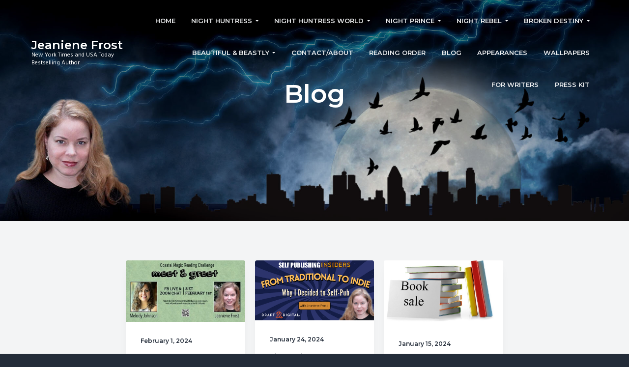

--- FILE ---
content_type: text/html; charset=UTF-8
request_url: https://www.jeanienefrost.com/category/blog/page/7/
body_size: 11205
content:
<!DOCTYPE html>
<html lang="en-US">
<head >
<meta charset="UTF-8" />
		<meta name="robots" content="noindex" />
		<meta name="viewport" content="width=device-width, initial-scale=1" />
<title>Blog – Page 7</title>
<meta name='robots' content='max-image-preview:large' />
	<style>img:is([sizes="auto" i], [sizes^="auto," i]) { contain-intrinsic-size: 3000px 1500px }</style>
	<link rel='dns-prefetch' href='//fonts.googleapis.com' />
<link rel="alternate" type="application/rss+xml" title="Jeaniene Frost &raquo; Feed" href="https://www.jeanienefrost.com/feed/" />
<link rel="alternate" type="application/rss+xml" title="Jeaniene Frost &raquo; Comments Feed" href="https://www.jeanienefrost.com/comments/feed/" />
<link rel="alternate" type="application/rss+xml" title="Jeaniene Frost &raquo; Blog Category Feed" href="https://www.jeanienefrost.com/category/blog/feed/" />
<link rel="canonical" href="https://www.jeanienefrost.com/category/blog/page/7/" />
<script type="text/javascript">
/* <![CDATA[ */
window._wpemojiSettings = {"baseUrl":"https:\/\/s.w.org\/images\/core\/emoji\/16.0.1\/72x72\/","ext":".png","svgUrl":"https:\/\/s.w.org\/images\/core\/emoji\/16.0.1\/svg\/","svgExt":".svg","source":{"concatemoji":"https:\/\/www.jeanienefrost.com\/wp-includes\/js\/wp-emoji-release.min.js?ver=4476610d154d44b592c1f1886891fd64"}};
/*! This file is auto-generated */
!function(s,n){var o,i,e;function c(e){try{var t={supportTests:e,timestamp:(new Date).valueOf()};sessionStorage.setItem(o,JSON.stringify(t))}catch(e){}}function p(e,t,n){e.clearRect(0,0,e.canvas.width,e.canvas.height),e.fillText(t,0,0);var t=new Uint32Array(e.getImageData(0,0,e.canvas.width,e.canvas.height).data),a=(e.clearRect(0,0,e.canvas.width,e.canvas.height),e.fillText(n,0,0),new Uint32Array(e.getImageData(0,0,e.canvas.width,e.canvas.height).data));return t.every(function(e,t){return e===a[t]})}function u(e,t){e.clearRect(0,0,e.canvas.width,e.canvas.height),e.fillText(t,0,0);for(var n=e.getImageData(16,16,1,1),a=0;a<n.data.length;a++)if(0!==n.data[a])return!1;return!0}function f(e,t,n,a){switch(t){case"flag":return n(e,"\ud83c\udff3\ufe0f\u200d\u26a7\ufe0f","\ud83c\udff3\ufe0f\u200b\u26a7\ufe0f")?!1:!n(e,"\ud83c\udde8\ud83c\uddf6","\ud83c\udde8\u200b\ud83c\uddf6")&&!n(e,"\ud83c\udff4\udb40\udc67\udb40\udc62\udb40\udc65\udb40\udc6e\udb40\udc67\udb40\udc7f","\ud83c\udff4\u200b\udb40\udc67\u200b\udb40\udc62\u200b\udb40\udc65\u200b\udb40\udc6e\u200b\udb40\udc67\u200b\udb40\udc7f");case"emoji":return!a(e,"\ud83e\udedf")}return!1}function g(e,t,n,a){var r="undefined"!=typeof WorkerGlobalScope&&self instanceof WorkerGlobalScope?new OffscreenCanvas(300,150):s.createElement("canvas"),o=r.getContext("2d",{willReadFrequently:!0}),i=(o.textBaseline="top",o.font="600 32px Arial",{});return e.forEach(function(e){i[e]=t(o,e,n,a)}),i}function t(e){var t=s.createElement("script");t.src=e,t.defer=!0,s.head.appendChild(t)}"undefined"!=typeof Promise&&(o="wpEmojiSettingsSupports",i=["flag","emoji"],n.supports={everything:!0,everythingExceptFlag:!0},e=new Promise(function(e){s.addEventListener("DOMContentLoaded",e,{once:!0})}),new Promise(function(t){var n=function(){try{var e=JSON.parse(sessionStorage.getItem(o));if("object"==typeof e&&"number"==typeof e.timestamp&&(new Date).valueOf()<e.timestamp+604800&&"object"==typeof e.supportTests)return e.supportTests}catch(e){}return null}();if(!n){if("undefined"!=typeof Worker&&"undefined"!=typeof OffscreenCanvas&&"undefined"!=typeof URL&&URL.createObjectURL&&"undefined"!=typeof Blob)try{var e="postMessage("+g.toString()+"("+[JSON.stringify(i),f.toString(),p.toString(),u.toString()].join(",")+"));",a=new Blob([e],{type:"text/javascript"}),r=new Worker(URL.createObjectURL(a),{name:"wpTestEmojiSupports"});return void(r.onmessage=function(e){c(n=e.data),r.terminate(),t(n)})}catch(e){}c(n=g(i,f,p,u))}t(n)}).then(function(e){for(var t in e)n.supports[t]=e[t],n.supports.everything=n.supports.everything&&n.supports[t],"flag"!==t&&(n.supports.everythingExceptFlag=n.supports.everythingExceptFlag&&n.supports[t]);n.supports.everythingExceptFlag=n.supports.everythingExceptFlag&&!n.supports.flag,n.DOMReady=!1,n.readyCallback=function(){n.DOMReady=!0}}).then(function(){return e}).then(function(){var e;n.supports.everything||(n.readyCallback(),(e=n.source||{}).concatemoji?t(e.concatemoji):e.wpemoji&&e.twemoji&&(t(e.twemoji),t(e.wpemoji)))}))}((window,document),window._wpemojiSettings);
/* ]]> */
</script>
<link rel='stylesheet' id='atomic-blocks-fontawesome-css' href='https://www.jeanienefrost.com/wp-content/plugins/atomic-blocks/dist/assets/fontawesome/css/all.min.css?ver=1605285324' type='text/css' media='all' />
<style id='wp-emoji-styles-inline-css' type='text/css'>

	img.wp-smiley, img.emoji {
		display: inline !important;
		border: none !important;
		box-shadow: none !important;
		height: 1em !important;
		width: 1em !important;
		margin: 0 0.07em !important;
		vertical-align: -0.1em !important;
		background: none !important;
		padding: 0 !important;
	}
</style>
<link rel='stylesheet' id='wp-block-library-css' href='https://www.jeanienefrost.com/wp-includes/css/dist/block-library/style.min.css?ver=4476610d154d44b592c1f1886891fd64' type='text/css' media='all' />
<style id='classic-theme-styles-inline-css' type='text/css'>
/*! This file is auto-generated */
.wp-block-button__link{color:#fff;background-color:#32373c;border-radius:9999px;box-shadow:none;text-decoration:none;padding:calc(.667em + 2px) calc(1.333em + 2px);font-size:1.125em}.wp-block-file__button{background:#32373c;color:#fff;text-decoration:none}
</style>
<link rel='stylesheet' id='atomic-blocks-style-css-css' href='https://www.jeanienefrost.com/wp-content/plugins/atomic-blocks/dist/blocks.style.build.css?ver=1605285324' type='text/css' media='all' />
<style id='global-styles-inline-css' type='text/css'>
:root{--wp--preset--aspect-ratio--square: 1;--wp--preset--aspect-ratio--4-3: 4/3;--wp--preset--aspect-ratio--3-4: 3/4;--wp--preset--aspect-ratio--3-2: 3/2;--wp--preset--aspect-ratio--2-3: 2/3;--wp--preset--aspect-ratio--16-9: 16/9;--wp--preset--aspect-ratio--9-16: 9/16;--wp--preset--color--black: #000000;--wp--preset--color--cyan-bluish-gray: #abb8c3;--wp--preset--color--white: #ffffff;--wp--preset--color--pale-pink: #f78da7;--wp--preset--color--vivid-red: #cf2e2e;--wp--preset--color--luminous-vivid-orange: #ff6900;--wp--preset--color--luminous-vivid-amber: #fcb900;--wp--preset--color--light-green-cyan: #7bdcb5;--wp--preset--color--vivid-green-cyan: #00d084;--wp--preset--color--pale-cyan-blue: #8ed1fc;--wp--preset--color--vivid-cyan-blue: #0693e3;--wp--preset--color--vivid-purple: #9b51e0;--wp--preset--gradient--vivid-cyan-blue-to-vivid-purple: linear-gradient(135deg,rgba(6,147,227,1) 0%,rgb(155,81,224) 100%);--wp--preset--gradient--light-green-cyan-to-vivid-green-cyan: linear-gradient(135deg,rgb(122,220,180) 0%,rgb(0,208,130) 100%);--wp--preset--gradient--luminous-vivid-amber-to-luminous-vivid-orange: linear-gradient(135deg,rgba(252,185,0,1) 0%,rgba(255,105,0,1) 100%);--wp--preset--gradient--luminous-vivid-orange-to-vivid-red: linear-gradient(135deg,rgba(255,105,0,1) 0%,rgb(207,46,46) 100%);--wp--preset--gradient--very-light-gray-to-cyan-bluish-gray: linear-gradient(135deg,rgb(238,238,238) 0%,rgb(169,184,195) 100%);--wp--preset--gradient--cool-to-warm-spectrum: linear-gradient(135deg,rgb(74,234,220) 0%,rgb(151,120,209) 20%,rgb(207,42,186) 40%,rgb(238,44,130) 60%,rgb(251,105,98) 80%,rgb(254,248,76) 100%);--wp--preset--gradient--blush-light-purple: linear-gradient(135deg,rgb(255,206,236) 0%,rgb(152,150,240) 100%);--wp--preset--gradient--blush-bordeaux: linear-gradient(135deg,rgb(254,205,165) 0%,rgb(254,45,45) 50%,rgb(107,0,62) 100%);--wp--preset--gradient--luminous-dusk: linear-gradient(135deg,rgb(255,203,112) 0%,rgb(199,81,192) 50%,rgb(65,88,208) 100%);--wp--preset--gradient--pale-ocean: linear-gradient(135deg,rgb(255,245,203) 0%,rgb(182,227,212) 50%,rgb(51,167,181) 100%);--wp--preset--gradient--electric-grass: linear-gradient(135deg,rgb(202,248,128) 0%,rgb(113,206,126) 100%);--wp--preset--gradient--midnight: linear-gradient(135deg,rgb(2,3,129) 0%,rgb(40,116,252) 100%);--wp--preset--font-size--small: 13px;--wp--preset--font-size--medium: 20px;--wp--preset--font-size--large: 36px;--wp--preset--font-size--x-large: 42px;--wp--preset--spacing--20: 0.44rem;--wp--preset--spacing--30: 0.67rem;--wp--preset--spacing--40: 1rem;--wp--preset--spacing--50: 1.5rem;--wp--preset--spacing--60: 2.25rem;--wp--preset--spacing--70: 3.38rem;--wp--preset--spacing--80: 5.06rem;--wp--preset--shadow--natural: 6px 6px 9px rgba(0, 0, 0, 0.2);--wp--preset--shadow--deep: 12px 12px 50px rgba(0, 0, 0, 0.4);--wp--preset--shadow--sharp: 6px 6px 0px rgba(0, 0, 0, 0.2);--wp--preset--shadow--outlined: 6px 6px 0px -3px rgba(255, 255, 255, 1), 6px 6px rgba(0, 0, 0, 1);--wp--preset--shadow--crisp: 6px 6px 0px rgba(0, 0, 0, 1);}:where(.is-layout-flex){gap: 0.5em;}:where(.is-layout-grid){gap: 0.5em;}body .is-layout-flex{display: flex;}.is-layout-flex{flex-wrap: wrap;align-items: center;}.is-layout-flex > :is(*, div){margin: 0;}body .is-layout-grid{display: grid;}.is-layout-grid > :is(*, div){margin: 0;}:where(.wp-block-columns.is-layout-flex){gap: 2em;}:where(.wp-block-columns.is-layout-grid){gap: 2em;}:where(.wp-block-post-template.is-layout-flex){gap: 1.25em;}:where(.wp-block-post-template.is-layout-grid){gap: 1.25em;}.has-black-color{color: var(--wp--preset--color--black) !important;}.has-cyan-bluish-gray-color{color: var(--wp--preset--color--cyan-bluish-gray) !important;}.has-white-color{color: var(--wp--preset--color--white) !important;}.has-pale-pink-color{color: var(--wp--preset--color--pale-pink) !important;}.has-vivid-red-color{color: var(--wp--preset--color--vivid-red) !important;}.has-luminous-vivid-orange-color{color: var(--wp--preset--color--luminous-vivid-orange) !important;}.has-luminous-vivid-amber-color{color: var(--wp--preset--color--luminous-vivid-amber) !important;}.has-light-green-cyan-color{color: var(--wp--preset--color--light-green-cyan) !important;}.has-vivid-green-cyan-color{color: var(--wp--preset--color--vivid-green-cyan) !important;}.has-pale-cyan-blue-color{color: var(--wp--preset--color--pale-cyan-blue) !important;}.has-vivid-cyan-blue-color{color: var(--wp--preset--color--vivid-cyan-blue) !important;}.has-vivid-purple-color{color: var(--wp--preset--color--vivid-purple) !important;}.has-black-background-color{background-color: var(--wp--preset--color--black) !important;}.has-cyan-bluish-gray-background-color{background-color: var(--wp--preset--color--cyan-bluish-gray) !important;}.has-white-background-color{background-color: var(--wp--preset--color--white) !important;}.has-pale-pink-background-color{background-color: var(--wp--preset--color--pale-pink) !important;}.has-vivid-red-background-color{background-color: var(--wp--preset--color--vivid-red) !important;}.has-luminous-vivid-orange-background-color{background-color: var(--wp--preset--color--luminous-vivid-orange) !important;}.has-luminous-vivid-amber-background-color{background-color: var(--wp--preset--color--luminous-vivid-amber) !important;}.has-light-green-cyan-background-color{background-color: var(--wp--preset--color--light-green-cyan) !important;}.has-vivid-green-cyan-background-color{background-color: var(--wp--preset--color--vivid-green-cyan) !important;}.has-pale-cyan-blue-background-color{background-color: var(--wp--preset--color--pale-cyan-blue) !important;}.has-vivid-cyan-blue-background-color{background-color: var(--wp--preset--color--vivid-cyan-blue) !important;}.has-vivid-purple-background-color{background-color: var(--wp--preset--color--vivid-purple) !important;}.has-black-border-color{border-color: var(--wp--preset--color--black) !important;}.has-cyan-bluish-gray-border-color{border-color: var(--wp--preset--color--cyan-bluish-gray) !important;}.has-white-border-color{border-color: var(--wp--preset--color--white) !important;}.has-pale-pink-border-color{border-color: var(--wp--preset--color--pale-pink) !important;}.has-vivid-red-border-color{border-color: var(--wp--preset--color--vivid-red) !important;}.has-luminous-vivid-orange-border-color{border-color: var(--wp--preset--color--luminous-vivid-orange) !important;}.has-luminous-vivid-amber-border-color{border-color: var(--wp--preset--color--luminous-vivid-amber) !important;}.has-light-green-cyan-border-color{border-color: var(--wp--preset--color--light-green-cyan) !important;}.has-vivid-green-cyan-border-color{border-color: var(--wp--preset--color--vivid-green-cyan) !important;}.has-pale-cyan-blue-border-color{border-color: var(--wp--preset--color--pale-cyan-blue) !important;}.has-vivid-cyan-blue-border-color{border-color: var(--wp--preset--color--vivid-cyan-blue) !important;}.has-vivid-purple-border-color{border-color: var(--wp--preset--color--vivid-purple) !important;}.has-vivid-cyan-blue-to-vivid-purple-gradient-background{background: var(--wp--preset--gradient--vivid-cyan-blue-to-vivid-purple) !important;}.has-light-green-cyan-to-vivid-green-cyan-gradient-background{background: var(--wp--preset--gradient--light-green-cyan-to-vivid-green-cyan) !important;}.has-luminous-vivid-amber-to-luminous-vivid-orange-gradient-background{background: var(--wp--preset--gradient--luminous-vivid-amber-to-luminous-vivid-orange) !important;}.has-luminous-vivid-orange-to-vivid-red-gradient-background{background: var(--wp--preset--gradient--luminous-vivid-orange-to-vivid-red) !important;}.has-very-light-gray-to-cyan-bluish-gray-gradient-background{background: var(--wp--preset--gradient--very-light-gray-to-cyan-bluish-gray) !important;}.has-cool-to-warm-spectrum-gradient-background{background: var(--wp--preset--gradient--cool-to-warm-spectrum) !important;}.has-blush-light-purple-gradient-background{background: var(--wp--preset--gradient--blush-light-purple) !important;}.has-blush-bordeaux-gradient-background{background: var(--wp--preset--gradient--blush-bordeaux) !important;}.has-luminous-dusk-gradient-background{background: var(--wp--preset--gradient--luminous-dusk) !important;}.has-pale-ocean-gradient-background{background: var(--wp--preset--gradient--pale-ocean) !important;}.has-electric-grass-gradient-background{background: var(--wp--preset--gradient--electric-grass) !important;}.has-midnight-gradient-background{background: var(--wp--preset--gradient--midnight) !important;}.has-small-font-size{font-size: var(--wp--preset--font-size--small) !important;}.has-medium-font-size{font-size: var(--wp--preset--font-size--medium) !important;}.has-large-font-size{font-size: var(--wp--preset--font-size--large) !important;}.has-x-large-font-size{font-size: var(--wp--preset--font-size--x-large) !important;}
:where(.wp-block-post-template.is-layout-flex){gap: 1.25em;}:where(.wp-block-post-template.is-layout-grid){gap: 1.25em;}
:where(.wp-block-columns.is-layout-flex){gap: 2em;}:where(.wp-block-columns.is-layout-grid){gap: 2em;}
:root :where(.wp-block-pullquote){font-size: 1.5em;line-height: 1.6;}
</style>
<link rel='stylesheet' id='contact-form-7-css' href='https://www.jeanienefrost.com/wp-content/plugins/contact-form-7/includes/css/styles.css?ver=6.1.4' type='text/css' media='all' />
<link rel='stylesheet' id='google-fonts-css' href='//fonts.googleapis.com/css?family=Montserrat%3A600%7CHind%3A400&#038;ver=1.1.0' type='text/css' media='all' />
<link rel='stylesheet' id='business-pro-icons-css' href='https://www.jeanienefrost.com/wp-content/themes/business-pro-theme-master/assets/styles/min/line-awesome.min.css?ver=1.1.0' type='text/css' media='all' />
<link rel='stylesheet' id='business-pro-theme-css' href='https://www.jeanienefrost.com/wp-content/themes/business-pro-theme-master/style.css?ver=1.1.0' type='text/css' media='all' />
<style id='business-pro-theme-inline-css' type='text/css'>
button.accent,.button.accent,button.accent:hover,.button.accent:hover,button.accent:focus,.button.accent:focus,.menu-item.button>a>span,.archive-pagination a:hover,.archive-pagination a:focus,.archive-pagination .active a,.pricing-table .featured .button,.pricing-table .featured button,.archive-pagination a:hover,.archive-pagination .active a,.front-page-3 .widget_custom_html:first-of-type hr,.front-page-5 .widget_custom_html:first-of-type hr{background-color:#305b11}.front-page-2 .fa{color:#305b11}
</style>
<link rel='stylesheet' id='ak_sideposts-css' href='https://www.jeanienefrost.com/wp-content/plugins/sideposts/style.css?ver=3.0.2' type='text/css' media='all' />
<script type="text/javascript" src="https://www.jeanienefrost.com/wp-includes/js/jquery/jquery.min.js?ver=3.7.1" id="jquery-core-js"></script>
<script type="text/javascript" src="https://www.jeanienefrost.com/wp-includes/js/jquery/jquery-migrate.min.js?ver=3.4.1" id="jquery-migrate-js"></script>
<script type="text/javascript" src="https://www.jeanienefrost.com/wp-content/plugins/google-analyticator/external-tracking.min.js?ver=6.5.7" id="ga-external-tracking-js"></script>
<link rel="https://api.w.org/" href="https://www.jeanienefrost.com/wp-json/" /><link rel="alternate" title="JSON" type="application/json" href="https://www.jeanienefrost.com/wp-json/wp/v2/categories/9" /><link rel="EditURI" type="application/rsd+xml" title="RSD" href="https://www.jeanienefrost.com/xmlrpc.php?rsd" />
<meta name="framework" content="Alkivia Framework 0.9" />
<link id='MediaRSS' rel='alternate' type='application/rss+xml' title='NextGEN Gallery RSS Feed' href='https://www.jeanienefrost.com/wp-content/plugins/nextgen-gallery/src/Legacy/xml/media-rss.php' />
<link rel="icon" href="https://www.jeanienefrost.com/wp-content/themes/genesis/images/favicon.ico" />
<link rel="prev" href="https://www.jeanienefrost.com/category/blog/page/6/" />
<link rel="next" href="https://www.jeanienefrost.com/category/blog/page/8/" />
<style type="text/css" id="gs-faq-critical">.gs-faq {padding: 5px 0;}.gs-faq__question {display: none;margin-top: 10px;text-align: left;white-space: normal;width: 100%;}.js .gs-faq__question {display: block;}.gs-faq__question:first-of-type {margin-top: 0;}.js .gs-faq__answer {display: none;padding: 5px;}.gs-faq__answer p:last-of-type {margin-bottom: 0;}.js .gs-faq__answer__heading {display: none;}.gs-faq__answer.no-animation.gs-faq--expanded {display: block;}</style><style id="hero-section" type="text/css">.hero-section{background-image:url(https://www.jeanienefrost.com/wp-content/uploads/2022/02/cropped-WebsiteBan-THIRD-version.jpg)}</style>
<!-- Google Analytics Tracking by Google Analyticator 6.5.7 -->
<script type="text/javascript">
    var analyticsFileTypes = [];
    var analyticsSnippet = 'enabled';
    var analyticsEventTracking = 'enabled';
</script>
<script type="text/javascript">
	var _gaq = _gaq || [];
  
	_gaq.push(['_setAccount', 'UA-6533484-1']);
    _gaq.push(['_addDevId', 'i9k95']); // Google Analyticator App ID with Google
	_gaq.push(['_trackPageview']);

	(function() {
		var ga = document.createElement('script'); ga.type = 'text/javascript'; ga.async = true;
		                ga.src = ('https:' == document.location.protocol ? 'https://ssl' : 'http://www') + '.google-analytics.com/ga.js';
		                var s = document.getElementsByTagName('script')[0]; s.parentNode.insertBefore(ga, s);
	})();
</script>
</head>
<body data-rsssl=1 class="archive paged category category-blog category-9 paged-7 category-paged-7 wp-theme-genesis wp-child-theme-business-pro-theme-master custom-header header-full-width centered-content genesis-breadcrumbs-hidden genesis-footer-widgets-visible metro-pro-blue no-js" itemscope itemtype="https://schema.org/WebPage">    <script>
        //<![CDATA[
        (function () {
            var c = document.body.classList;
            c.remove('no-js');
            c.add('js');
        })();
        //]]>
    </script>
	<div class="site-container"><ul class="genesis-skip-link"><li><a href="#genesis-nav-primary" class="screen-reader-shortcut"> Skip to primary navigation</a></li><li><a href="#genesis-content" class="screen-reader-shortcut"> Skip to main content</a></li><li><a href="#genesis-footer-widgets" class="screen-reader-shortcut"> Skip to footer</a></li></ul><header class="site-header fixed" itemscope itemtype="https://schema.org/WPHeader"><div class="wrap"><div class="title-area"><p class="site-title" itemprop="headline"><a href="https://www.jeanienefrost.com/">Jeaniene Frost</a></p><p class="site-description" itemprop="description">New York Times and USA Today Bestselling Author</p></div><nav class="nav-primary" aria-label="Main" itemscope itemtype="https://schema.org/SiteNavigationElement" id="genesis-nav-primary"><div class="wrap"><ul id="menu-top-menu" class="menu genesis-nav-menu menu-primary js-superfish"><li id="menu-item-1924" class="menu-item menu-item-type-custom menu-item-object-custom menu-item-1924"><a href="https://jeanienefrost.com/" itemprop="url"><span itemprop="name">Home</span></a></li>
<li id="menu-item-838" class="menu-item menu-item-type-post_type menu-item-object-page menu-item-has-children menu-item-838"><a href="https://www.jeanienefrost.com/books/" itemprop="url"><span itemprop="name">Night Huntress</span></a>
<ul class="sub-menu">
	<li id="menu-item-833" class="menu-item menu-item-type-post_type menu-item-object-page menu-item-833"><a href="https://www.jeanienefrost.com/books/halfway-to-the-grave/" itemprop="url"><span itemprop="name">Halfway To The Grave</span></a></li>
	<li id="menu-item-841" class="menu-item menu-item-type-post_type menu-item-object-page menu-item-841"><a href="https://www.jeanienefrost.com/books/one-foot-in-the-grave/" itemprop="url"><span itemprop="name">One Foot In The Grave</span></a></li>
	<li id="menu-item-843" class="menu-item menu-item-type-post_type menu-item-object-page menu-item-843"><a href="https://www.jeanienefrost.com/books/at-graves-end/" itemprop="url"><span itemprop="name">At Grave’s End</span></a></li>
	<li id="menu-item-847" class="menu-item menu-item-type-post_type menu-item-object-page menu-item-847"><a href="https://www.jeanienefrost.com/books/destined-for-an-early-grave/" itemprop="url"><span itemprop="name">Destined For An Early Grave</span></a></li>
	<li id="menu-item-1113" class="menu-item menu-item-type-post_type menu-item-object-page menu-item-1113"><a href="https://www.jeanienefrost.com/books/this-side-of-the-grave/" itemprop="url"><span itemprop="name">This Side of the Grave</span></a></li>
	<li id="menu-item-1728" class="menu-item menu-item-type-post_type menu-item-object-page menu-item-1728"><a href="https://www.jeanienefrost.com/books/one-grave-at-a-time/" itemprop="url"><span itemprop="name">One Grave at a Time</span></a></li>
	<li id="menu-item-3894" class="menu-item menu-item-type-post_type menu-item-object-page menu-item-3894"><a href="https://www.jeanienefrost.com/books/up-from-the-grave/" itemprop="url"><span itemprop="name">Up From The Grave</span></a></li>
	<li id="menu-item-8603" class="menu-item menu-item-type-post_type menu-item-object-page menu-item-8603"><a href="https://www.jeanienefrost.com/a-grave-girls-getaway/" itemprop="url"><span itemprop="name">A GRAVE GIRLS’ GETAWAY</span></a></li>
	<li id="menu-item-5078" class="menu-item menu-item-type-post_type menu-item-object-page menu-item-5078"><a href="https://www.jeanienefrost.com/books/outtakes-from-the-grave/" itemprop="url"><span itemprop="name">Outtakes From The Grave</span></a></li>
	<li id="menu-item-7481" class="menu-item menu-item-type-post_type menu-item-object-page menu-item-7481"><a href="https://www.jeanienefrost.com/books/the-other-half-of-the-grave/" itemprop="url"><span itemprop="name">THE OTHER HALF OF THE GRAVE</span></a></li>
	<li id="menu-item-9384" class="menu-item menu-item-type-post_type menu-item-object-page menu-item-9384"><a href="https://www.jeanienefrost.com/both-feet-in-the-grave/" itemprop="url"><span itemprop="name">BOTH FEET IN THE GRAVE</span></a></li>
</ul>
</li>
<li id="menu-item-840" class="menu-item menu-item-type-post_type menu-item-object-page menu-item-has-children menu-item-840"><a href="https://www.jeanienefrost.com/night-huntress-world-books/" itemprop="url"><span itemprop="name">Night Huntress World</span></a>
<ul class="sub-menu">
	<li id="menu-item-836" class="menu-item menu-item-type-post_type menu-item-object-page menu-item-836"><a href="https://www.jeanienefrost.com/night-huntress-world-books/first-drop-of-crimson/" itemprop="url"><span itemprop="name">First Drop Of Crimson</span></a></li>
	<li id="menu-item-844" class="menu-item menu-item-type-post_type menu-item-object-page menu-item-844"><a href="https://www.jeanienefrost.com/night-huntress-world-books/eternal-kiss-of-darkness/" itemprop="url"><span itemprop="name">Eternal Kiss of Darkness</span></a></li>
</ul>
</li>
<li id="menu-item-2019" class="menu-item menu-item-type-post_type menu-item-object-page menu-item-has-children menu-item-2019"><a href="https://www.jeanienefrost.com/night-prince-books/" itemprop="url"><span itemprop="name">Night Prince</span></a>
<ul class="sub-menu">
	<li id="menu-item-2020" class="menu-item menu-item-type-post_type menu-item-object-page menu-item-2020"><a href="https://www.jeanienefrost.com/night-prince-books/once-burned/" itemprop="url"><span itemprop="name">Once Burned</span></a></li>
	<li id="menu-item-2921" class="menu-item menu-item-type-post_type menu-item-object-page menu-item-2921"><a href="https://www.jeanienefrost.com/night-prince-books/twice-tempted/" itemprop="url"><span itemprop="name">Twice Tempted</span></a></li>
	<li id="menu-item-4069" class="menu-item menu-item-type-post_type menu-item-object-page menu-item-4069"><a href="https://www.jeanienefrost.com/night-prince-books/bound-by-flames/" itemprop="url"><span itemprop="name">Bound By Flames</span></a></li>
	<li id="menu-item-5403" class="menu-item menu-item-type-post_type menu-item-object-page menu-item-5403"><a href="https://www.jeanienefrost.com/night-prince-books/into-the-fire/" itemprop="url"><span itemprop="name">Into The Fire</span></a></li>
</ul>
</li>
<li id="menu-item-6517" class="menu-item menu-item-type-post_type menu-item-object-page menu-item-has-children menu-item-6517"><a href="https://www.jeanienefrost.com/night-rebel-series/" itemprop="url"><span itemprop="name">Night Rebel</span></a>
<ul class="sub-menu">
	<li id="menu-item-6522" class="menu-item menu-item-type-post_type menu-item-object-page menu-item-6522"><a href="https://www.jeanienefrost.com/night-rebel-series/shades-of-wicked/" itemprop="url"><span itemprop="name">Shades of Wicked</span></a></li>
	<li id="menu-item-7026" class="menu-item menu-item-type-post_type menu-item-object-page menu-item-7026"><a href="https://www.jeanienefrost.com/night-rebel-series/wicked-bite/" itemprop="url"><span itemprop="name">Wicked Bite</span></a></li>
	<li id="menu-item-8364" class="menu-item menu-item-type-post_type menu-item-object-page menu-item-8364"><a href="https://www.jeanienefrost.com/night-rebel-series/wicked-all-night/" itemprop="url"><span itemprop="name">WICKED ALL NIGHT</span></a></li>
</ul>
</li>
<li id="menu-item-3603" class="menu-item menu-item-type-post_type menu-item-object-page menu-item-has-children menu-item-3603"><a href="https://www.jeanienefrost.com/brokendestiny/" itemprop="url"><span itemprop="name">Broken Destiny</span></a>
<ul class="sub-menu">
	<li id="menu-item-3607" class="menu-item menu-item-type-post_type menu-item-object-page menu-item-3607"><a href="https://www.jeanienefrost.com/brokendestiny/the-beautiful-ashes/" itemprop="url"><span itemprop="name">The Beautiful Ashes</span></a></li>
	<li id="menu-item-4626" class="menu-item menu-item-type-post_type menu-item-object-page menu-item-4626"><a href="https://www.jeanienefrost.com/brokendestiny/the-sweetest-burn/" itemprop="url"><span itemprop="name">The Sweetest Burn</span></a></li>
	<li id="menu-item-5992" class="menu-item menu-item-type-post_type menu-item-object-page menu-item-5992"><a href="https://www.jeanienefrost.com/brokendestiny/the-brightest-embers/" itemprop="url"><span itemprop="name">The Brightest Embers</span></a></li>
</ul>
</li>
<li id="menu-item-10954" class="menu-item menu-item-type-post_type menu-item-object-page menu-item-has-children menu-item-10954"><a href="https://www.jeanienefrost.com/beautiful-beastly/" itemprop="url"><span itemprop="name">Beautiful &amp; Beastly</span></a>
<ul class="sub-menu">
	<li id="menu-item-10955" class="menu-item menu-item-type-post_type menu-item-object-page menu-item-10955"><a href="https://www.jeanienefrost.com/a-curse-of-beasts-and-magic/" itemprop="url"><span itemprop="name">A CURSE OF BEASTS AND MAGIC</span></a></li>
</ul>
</li>
<li id="menu-item-3579" class="menu-item menu-item-type-post_type menu-item-object-page menu-item-3579"><a href="https://www.jeanienefrost.com/contact/" itemprop="url"><span itemprop="name">Contact/About</span></a></li>
<li id="menu-item-5059" class="menu-item menu-item-type-post_type menu-item-object-page menu-item-5059"><a href="https://www.jeanienefrost.com/reading-order/" itemprop="url"><span itemprop="name">Reading Order</span></a></li>
<li id="menu-item-6464" class="menu-item menu-item-type-custom menu-item-object-custom menu-item-6464"><a href="https://jeanienefrost.com/category/blog/" itemprop="url"><span itemprop="name">Blog</span></a></li>
<li id="menu-item-9821" class="menu-item menu-item-type-post_type menu-item-object-page menu-item-9821"><a href="https://www.jeanienefrost.com/appearances-2/" itemprop="url"><span itemprop="name">Appearances</span></a></li>
<li id="menu-item-7747" class="menu-item menu-item-type-post_type menu-item-object-page menu-item-7747"><a href="https://www.jeanienefrost.com/wallpapers/" itemprop="url"><span itemprop="name">Wallpapers</span></a></li>
<li id="menu-item-7919" class="menu-item menu-item-type-post_type menu-item-object-page menu-item-7919"><a href="https://www.jeanienefrost.com/writing-resources/" itemprop="url"><span itemprop="name">For Writers</span></a></li>
<li id="menu-item-10713" class="menu-item menu-item-type-post_type menu-item-object-page menu-item-10713"><a href="https://www.jeanienefrost.com/press-kit/" itemprop="url"><span itemprop="name">Press Kit</span></a></li>
</ul></div></nav></div></header><div class="site-inner"><section class="hero-section" id="hero-section" role="banner"><div class="wrap"><h1 class="archive-title">Blog</h1></div></section><div class="content-sidebar-wrap"><main class="content" id="genesis-content"><article class="post-10226 post type-post status-publish format-standard has-post-thumbnail category-blog entry" aria-label="New live chat TONIGHT, and more" itemscope itemtype="https://schema.org/CreativeWork"><a class="entry-image-link" href="https://www.jeanienefrost.com/2024/02/new-live-chat-tonight-and-more/" aria-hidden="true" tabindex="-1"><img width="809" height="418" src="https://www.jeanienefrost.com/wp-content/uploads/2024/02/Zoom-tonight-BIGGER.jpg" class="alignnone post-image entry-image" alt="" itemprop="image" decoding="async" srcset="https://www.jeanienefrost.com/wp-content/uploads/2024/02/Zoom-tonight-BIGGER.jpg 809w, https://www.jeanienefrost.com/wp-content/uploads/2024/02/Zoom-tonight-BIGGER-300x155.jpg 300w, https://www.jeanienefrost.com/wp-content/uploads/2024/02/Zoom-tonight-BIGGER-768x397.jpg 768w" sizes="(max-width: 809px) 100vw, 809px" /></a><p class="entry-meta"><time class="entry-time" itemprop="datePublished" datetime="2024-02-01T11:52:45-07:00">February 1, 2024</time></p><h2 class="entry-title" itemprop="headline"><a class="entry-title-link" rel="bookmark" href="https://www.jeanienefrost.com/2024/02/new-live-chat-tonight-and-more/">New live chat TONIGHT, and more</a></h2>
<div class="entry-content" itemprop="text"><p>Join me and author Melody Johnson TONIGHT at 8pm Eastern for a live Zoom chat, hosted by Coastal Magic Con! Click the image below or go to this Link.





Description: This chat's theme is all about Vampires. Are you team "good" or team "bad"? Jeaniene and Melody will discuss this and how they've &#x02026; <a href="https://www.jeanienefrost.com/2024/02/new-live-chat-tonight-and-more/" class="more-link">[Read more...] <span class="screen-reader-text">about New live chat TONIGHT, and more</span></a></p></div><footer class="entry-footer"><p class="entry-meta"><span class="entry-categories"><img width='20' height='20' src='https://www.jeanienefrost.com/wp-content/themes/business-pro-theme-master/assets/images/cats.svg'><a href="https://www.jeanienefrost.com/category/blog/" rel="category tag">Blog</a></span> </p></footer></article><article class="post-10212 post type-post status-publish format-standard has-post-thumbnail category-blog entry" aria-label="Live online podcast chat this Thursday!" itemscope itemtype="https://schema.org/CreativeWork"><a class="entry-image-link" href="https://www.jeanienefrost.com/2024/01/live-online-podcast-chat-this-thursday/" aria-hidden="true" tabindex="-1"><img width="807" height="406" src="https://www.jeanienefrost.com/wp-content/uploads/2024/01/D2D-promo-graphic.png" class="alignnone post-image entry-image" alt="" itemprop="image" decoding="async" loading="lazy" srcset="https://www.jeanienefrost.com/wp-content/uploads/2024/01/D2D-promo-graphic.png 807w, https://www.jeanienefrost.com/wp-content/uploads/2024/01/D2D-promo-graphic-300x151.png 300w, https://www.jeanienefrost.com/wp-content/uploads/2024/01/D2D-promo-graphic-768x386.png 768w" sizes="auto, (max-width: 807px) 100vw, 807px" /></a><p class="entry-meta"><time class="entry-time" itemprop="datePublished" datetime="2024-01-24T13:18:04-07:00">January 24, 2024</time></p><h2 class="entry-title" itemprop="headline"><a class="entry-title-link" rel="bookmark" href="https://www.jeanienefrost.com/2024/01/live-online-podcast-chat-this-thursday/">Live online podcast chat this Thursday!</a></h2>
<div class="entry-content" itemprop="text"><p>Hi there! This THURSDAY, January 25th at 1pm Eastern (10am Pacific Time), I will be live on Draft2Digital podcast. Here is the event description:



Jeaniene Frost is a New York Times and USA Today bestselling author of fantasy romance. She's known for the Night Huntress series, the Night Prince &#x02026; <a href="https://www.jeanienefrost.com/2024/01/live-online-podcast-chat-this-thursday/" class="more-link">[Read more...] <span class="screen-reader-text">about Live online podcast chat this Thursday!</span></a></p></div><footer class="entry-footer"><p class="entry-meta"><span class="entry-categories"><img width='20' height='20' src='https://www.jeanienefrost.com/wp-content/themes/business-pro-theme-master/assets/images/cats.svg'><a href="https://www.jeanienefrost.com/category/blog/" rel="category tag">Blog</a></span> </p></footer></article><article class="post-10198 post type-post status-publish format-standard has-post-thumbnail category-blog entry" aria-label="New winners and a double sale" itemscope itemtype="https://schema.org/CreativeWork"><a class="entry-image-link" href="https://www.jeanienefrost.com/2024/01/new-winners-and-a-double-sale/" aria-hidden="true" tabindex="-1"><img width="800" height="430" src="https://www.jeanienefrost.com/wp-content/uploads/2022/03/Book-sale-image.jpg" class="alignnone post-image entry-image" alt="" itemprop="image" decoding="async" loading="lazy" srcset="https://www.jeanienefrost.com/wp-content/uploads/2022/03/Book-sale-image.jpg 800w, https://www.jeanienefrost.com/wp-content/uploads/2022/03/Book-sale-image-300x161.jpg 300w, https://www.jeanienefrost.com/wp-content/uploads/2022/03/Book-sale-image-768x413.jpg 768w" sizes="auto, (max-width: 800px) 100vw, 800px" /></a><p class="entry-meta"><time class="entry-time" itemprop="datePublished" datetime="2024-01-15T09:27:17-07:00">January 15, 2024</time></p><h2 class="entry-title" itemprop="headline"><a class="entry-title-link" rel="bookmark" href="https://www.jeanienefrost.com/2024/01/new-winners-and-a-double-sale/">New winners and a double sale</a></h2>
<div class="entry-content" itemprop="text"><p>Hi again! I have new contest winners to announce, but before we get to that, who loves a sale? I do! This morning, I have two to tell you about.





SHADES OF WICKED was chosen as a Kindle Monthly Deal to kick off the New Year! So, for January only, you can discover everything Ian's been hiding, &#x02026; <a href="https://www.jeanienefrost.com/2024/01/new-winners-and-a-double-sale/" class="more-link">[Read more...] <span class="screen-reader-text">about New winners and a double sale</span></a></p></div><footer class="entry-footer"><p class="entry-meta"><span class="entry-categories"><img width='20' height='20' src='https://www.jeanienefrost.com/wp-content/themes/business-pro-theme-master/assets/images/cats.svg'><a href="https://www.jeanienefrost.com/category/blog/" rel="category tag">Blog</a></span> </p></footer></article><article class="post-10184 post type-post status-publish format-standard has-post-thumbnail category-blog entry" aria-label="Happy 2024 contest" itemscope itemtype="https://schema.org/CreativeWork"><a class="entry-image-link" href="https://www.jeanienefrost.com/2024/01/happy-2024-contest/" aria-hidden="true" tabindex="-1"><img width="800" height="400" src="https://www.jeanienefrost.com/wp-content/uploads/2024/01/Fireworks.jpg" class="alignnone post-image entry-image" alt="" itemprop="image" decoding="async" loading="lazy" srcset="https://www.jeanienefrost.com/wp-content/uploads/2024/01/Fireworks.jpg 800w, https://www.jeanienefrost.com/wp-content/uploads/2024/01/Fireworks-300x150.jpg 300w, https://www.jeanienefrost.com/wp-content/uploads/2024/01/Fireworks-768x384.jpg 768w" sizes="auto, (max-width: 800px) 100vw, 800px" /></a><p class="entry-meta"><time class="entry-time" itemprop="datePublished" datetime="2024-01-06T08:09:41-07:00">January 6, 2024</time></p><h2 class="entry-title" itemprop="headline"><a class="entry-title-link" rel="bookmark" href="https://www.jeanienefrost.com/2024/01/happy-2024-contest/">Happy 2024 contest</a></h2>
<div class="entry-content" itemprop="text"><p>Hello! Yes, I am WAY late posting this. I'd promised a new contest before the end of 2023, but Santa gave me a very unwanted present of getting sick over the holidays. At first, I thought it was just a cold, but the insomnia and near non-stop migraines on top of the regular hack-cough-sneeze &#x02026; <a href="https://www.jeanienefrost.com/2024/01/happy-2024-contest/" class="more-link">[Read more...] <span class="screen-reader-text">about Happy 2024 contest</span></a></p></div><footer class="entry-footer"><p class="entry-meta"><span class="entry-categories"><img width='20' height='20' src='https://www.jeanienefrost.com/wp-content/themes/business-pro-theme-master/assets/images/cats.svg'><a href="https://www.jeanienefrost.com/category/blog/" rel="category tag">Blog</a></span> </p></footer></article><article class="post-10179 post type-post status-publish format-standard has-post-thumbnail category-blog entry" aria-label="NEWSLETTER contest winners!" itemscope itemtype="https://schema.org/CreativeWork"><a class="entry-image-link" href="https://www.jeanienefrost.com/2023/12/newsletter-contest-winners/" aria-hidden="true" tabindex="-1"><img width="800" height="415" src="https://www.jeanienefrost.com/wp-content/uploads/2023/04/Books-and-microphone.jpg" class="alignnone post-image entry-image" alt="" itemprop="image" decoding="async" loading="lazy" srcset="https://www.jeanienefrost.com/wp-content/uploads/2023/04/Books-and-microphone.jpg 800w, https://www.jeanienefrost.com/wp-content/uploads/2023/04/Books-and-microphone-300x156.jpg 300w, https://www.jeanienefrost.com/wp-content/uploads/2023/04/Books-and-microphone-768x398.jpg 768w" sizes="auto, (max-width: 800px) 100vw, 800px" /></a><p class="entry-meta"><time class="entry-time" itemprop="datePublished" datetime="2023-12-23T09:04:43-07:00">December 23, 2023</time></p><h2 class="entry-title" itemprop="headline"><a class="entry-title-link" rel="bookmark" href="https://www.jeanienefrost.com/2023/12/newsletter-contest-winners/">NEWSLETTER contest winners!</a></h2>
<div class="entry-content" itemprop="text"><p>Earlier this week, I mentioned that subscribers to&nbsp;my newsletter would have an exclusive contest for them. Well, it happened, and here are the winners! 



The THREE&nbsp;WINNERS who won any book of their choice from my backlist are…



Sarah L., Maria W., and Sabrina B



The ONE WINNER of a &#x02026; <a href="https://www.jeanienefrost.com/2023/12/newsletter-contest-winners/" class="more-link">[Read more...] <span class="screen-reader-text">about NEWSLETTER contest winners!</span></a></p></div><footer class="entry-footer"><p class="entry-meta"><span class="entry-categories"><img width='20' height='20' src='https://www.jeanienefrost.com/wp-content/themes/business-pro-theme-master/assets/images/cats.svg'><a href="https://www.jeanienefrost.com/category/blog/" rel="category tag">Blog</a></span> </p></footer></article><article class="post-10171 post type-post status-publish format-standard has-post-thumbnail category-blog entry" aria-label="Contest winners, and new contest head&#8217;s up" itemscope itemtype="https://schema.org/CreativeWork"><a class="entry-image-link" href="https://www.jeanienefrost.com/2023/12/contest-winners-and-new-contest-heads-up/" aria-hidden="true" tabindex="-1"><img width="803" height="475" src="https://www.jeanienefrost.com/wp-content/uploads/2022/02/placeholder-book-cover.jpg" class="alignnone post-image entry-image" alt="" itemprop="image" decoding="async" loading="lazy" srcset="https://www.jeanienefrost.com/wp-content/uploads/2022/02/placeholder-book-cover.jpg 803w, https://www.jeanienefrost.com/wp-content/uploads/2022/02/placeholder-book-cover-300x177.jpg 300w, https://www.jeanienefrost.com/wp-content/uploads/2022/02/placeholder-book-cover-768x454.jpg 768w" sizes="auto, (max-width: 803px) 100vw, 803px" /></a><p class="entry-meta"><time class="entry-time" itemprop="datePublished" datetime="2023-12-18T13:23:05-07:00">December 18, 2023</time></p><h2 class="entry-title" itemprop="headline"><a class="entry-title-link" rel="bookmark" href="https://www.jeanienefrost.com/2023/12/contest-winners-and-new-contest-heads-up/">Contest winners, and new contest head&#8217;s up</a></h2>
<div class="entry-content" itemprop="text"><p>Hi again! I'm back with the winners of last week's Holiday Giveaway, Part 1. My apologies for not posting this on Saturday like I originally intended. Actually, that's sort of a lie. I'm not sorry because I spent all day Saturday reading Ilona Andrews' newest novel, and WOW. I wish I could tell you &#x02026; <a href="https://www.jeanienefrost.com/2023/12/contest-winners-and-new-contest-heads-up/" class="more-link">[Read more...] <span class="screen-reader-text">about Contest winners, and new contest head&#8217;s up</span></a></p></div><footer class="entry-footer"><p class="entry-meta"><span class="entry-categories"><img width='20' height='20' src='https://www.jeanienefrost.com/wp-content/themes/business-pro-theme-master/assets/images/cats.svg'><a href="https://www.jeanienefrost.com/category/blog/" rel="category tag">Blog</a></span> </p></footer></article><article class="post-10144 post type-post status-publish format-standard has-post-thumbnail category-blog entry" aria-label="All The Wrong Moves" itemscope itemtype="https://schema.org/CreativeWork"><a class="entry-image-link" href="https://www.jeanienefrost.com/2023/12/all-the-wrong-moves/" aria-hidden="true" tabindex="-1"><img width="805" height="402" src="https://www.jeanienefrost.com/wp-content/uploads/2023/12/Book-fantasy-backgroud.jpg" class="alignnone post-image entry-image" alt="" itemprop="image" decoding="async" loading="lazy" srcset="https://www.jeanienefrost.com/wp-content/uploads/2023/12/Book-fantasy-backgroud.jpg 805w, https://www.jeanienefrost.com/wp-content/uploads/2023/12/Book-fantasy-backgroud-300x150.jpg 300w, https://www.jeanienefrost.com/wp-content/uploads/2023/12/Book-fantasy-backgroud-768x384.jpg 768w" sizes="auto, (max-width: 805px) 100vw, 805px" /></a><p class="entry-meta"><time class="entry-time" itemprop="datePublished" datetime="2023-12-13T13:20:36-07:00">December 13, 2023</time></p><h2 class="entry-title" itemprop="headline"><a class="entry-title-link" rel="bookmark" href="https://www.jeanienefrost.com/2023/12/all-the-wrong-moves/">All The Wrong Moves</a></h2>
<div class="entry-content" itemprop="text"><p>First, I'm hosting a holiday contest that ends Friday night, so if you haven't entered for your chance to win free books and/or a $25 Amazon egift card, go here and good luck! 



Now, to the subject line of the post. I'm probably the thousandth person to write about the Cait Corrain drama, but the &#x02026; <a href="https://www.jeanienefrost.com/2023/12/all-the-wrong-moves/" class="more-link">[Read more...] <span class="screen-reader-text">about All The Wrong Moves</span></a></p></div><footer class="entry-footer"><p class="entry-meta"><span class="entry-categories"><img width='20' height='20' src='https://www.jeanienefrost.com/wp-content/themes/business-pro-theme-master/assets/images/cats.svg'><a href="https://www.jeanienefrost.com/category/blog/" rel="category tag">Blog</a></span> </p></footer></article><article class="post-10138 post type-post status-publish format-standard has-post-thumbnail category-blog entry" aria-label="Holiday Giveaway, Part 1" itemscope itemtype="https://schema.org/CreativeWork"><a class="entry-image-link" href="https://www.jeanienefrost.com/2023/12/holiday-giveaway-part-1/" aria-hidden="true" tabindex="-1"><img width="800" height="405" src="https://www.jeanienefrost.com/wp-content/uploads/2023/12/Holiday-pic.jpg" class="alignnone post-image entry-image" alt="" itemprop="image" decoding="async" loading="lazy" srcset="https://www.jeanienefrost.com/wp-content/uploads/2023/12/Holiday-pic.jpg 800w, https://www.jeanienefrost.com/wp-content/uploads/2023/12/Holiday-pic-300x152.jpg 300w, https://www.jeanienefrost.com/wp-content/uploads/2023/12/Holiday-pic-768x389.jpg 768w" sizes="auto, (max-width: 800px) 100vw, 800px" /></a><p class="entry-meta"><time class="entry-time" itemprop="datePublished" datetime="2023-12-11T13:01:32-07:00">December 11, 2023</time></p><h2 class="entry-title" itemprop="headline"><a class="entry-title-link" rel="bookmark" href="https://www.jeanienefrost.com/2023/12/holiday-giveaway-part-1/">Holiday Giveaway, Part 1</a></h2>
<div class="entry-content" itemprop="text"><p>I'm back with the first of my promised holiday giveaways. Before we get to that, I was shopping in my local grocery store the other day, and what did I see? The re-released mass market edition of THE BITE BEFORE CHRISTMAS, with a hot new cover!





If you're not familiar with my story in this &#x02026; <a href="https://www.jeanienefrost.com/2023/12/holiday-giveaway-part-1/" class="more-link">[Read more...] <span class="screen-reader-text">about Holiday Giveaway, Part 1</span></a></p></div><footer class="entry-footer"><p class="entry-meta"><span class="entry-categories"><img width='20' height='20' src='https://www.jeanienefrost.com/wp-content/themes/business-pro-theme-master/assets/images/cats.svg'><a href="https://www.jeanienefrost.com/category/blog/" rel="category tag">Blog</a></span> </p></footer></article><div class="archive-pagination pagination" role="navigation" aria-label="Pagination"><ul><li class="pagination-previous"><a href="https://www.jeanienefrost.com/category/blog/page/6/" >&#x000AB; <span class="screen-reader-text">Go to</span> Previous Page</a></li>
<li><a href="https://www.jeanienefrost.com/category/blog/"><span class="screen-reader-text">Page</span> 1</a></li>
<li class="pagination-omission"><span class="screen-reader-text">Interim pages omitted</span> &#x02026;</li> 
<li><a href="https://www.jeanienefrost.com/category/blog/page/5/"><span class="screen-reader-text">Page</span> 5</a></li>
<li><a href="https://www.jeanienefrost.com/category/blog/page/6/"><span class="screen-reader-text">Page</span> 6</a></li>
<li class="active" ><a href="https://www.jeanienefrost.com/category/blog/page/7/" aria-current="page"><span class="screen-reader-text">Page</span> 7</a></li>
<li><a href="https://www.jeanienefrost.com/category/blog/page/8/"><span class="screen-reader-text">Page</span> 8</a></li>
<li><a href="https://www.jeanienefrost.com/category/blog/page/9/"><span class="screen-reader-text">Page</span> 9</a></li>
<li class="pagination-omission"><span class="screen-reader-text">Interim pages omitted</span> &#x02026;</li> 
<li><a href="https://www.jeanienefrost.com/category/blog/page/85/"><span class="screen-reader-text">Page</span> 85</a></li>
<li class="pagination-next"><a href="https://www.jeanienefrost.com/category/blog/page/8/" ><span class="screen-reader-text">Go to</span> Next Page &#x000BB;</a></li>
</ul></div>
</main></div></div><footer class="site-footer" itemscope itemtype="https://schema.org/WPFooter"><div class="wrap"><div class="footer-widgets" id="genesis-footer-widgets"><h2 class="genesis-sidebar-title screen-reader-text">Footer</h2><div class="wrap"><div class="widget-area footer-widgets-1 footer-widget-area"><section id="search-9" class="widget widget_search"><div class="widget-wrap"><form class="search-form" method="get" action="https://www.jeanienefrost.com/" role="search" itemprop="potentialAction" itemscope itemtype="https://schema.org/SearchAction"><label class="search-form-label screen-reader-text" for="searchform-1">Search this website</label><input class="search-form-input" type="search" name="s" id="searchform-1" placeholder="Search this website" itemprop="query-input"><input class="search-form-submit" type="submit" value="Search"><meta content="https://www.jeanienefrost.com/?s={s}" itemprop="target"></form></div></section>
</div></div></div><p>Copyright &#xA9;&nbsp;2026 · <a href="https://www.seothemes.com/themes/business-pro/">Business Pro Theme</a> on <a href="https://www.studiopress.com/">Genesis Framework</a> · <a href="https://wordpress.org/">WordPress</a> · <a href="https://www.jeanienefrost.com/wp-login.php">Log in</a></p></div></footer></div><script type="speculationrules">
{"prefetch":[{"source":"document","where":{"and":[{"href_matches":"\/*"},{"not":{"href_matches":["\/wp-*.php","\/wp-admin\/*","\/wp-content\/uploads\/*","\/wp-content\/*","\/wp-content\/plugins\/*","\/wp-content\/themes\/business-pro-theme-master\/*","\/wp-content\/themes\/genesis\/*","\/*\\?(.+)"]}},{"not":{"selector_matches":"a[rel~=\"nofollow\"]"}},{"not":{"selector_matches":".no-prefetch, .no-prefetch a"}}]},"eagerness":"conservative"}]}
</script>
	<script type="text/javascript">
		function atomicBlocksShare( url, title, w, h ){
			var left = ( window.innerWidth / 2 )-( w / 2 );
			var top  = ( window.innerHeight / 2 )-( h / 2 );
			return window.open(url, title, 'toolbar=no, location=no, directories=no, status=no, menubar=no, scrollbars=no, resizable=no, copyhistory=no, width=600, height=600, top='+top+', left='+left);
		}
	</script>
	<style type="text/css" media="screen"></style><script type="text/javascript" src="https://www.jeanienefrost.com/wp-includes/js/dist/hooks.min.js?ver=4d63a3d491d11ffd8ac6" id="wp-hooks-js"></script>
<script type="text/javascript" src="https://www.jeanienefrost.com/wp-includes/js/dist/i18n.min.js?ver=5e580eb46a90c2b997e6" id="wp-i18n-js"></script>
<script type="text/javascript" id="wp-i18n-js-after">
/* <![CDATA[ */
wp.i18n.setLocaleData( { 'text direction\u0004ltr': [ 'ltr' ] } );
/* ]]> */
</script>
<script type="text/javascript" src="https://www.jeanienefrost.com/wp-content/plugins/contact-form-7/includes/swv/js/index.js?ver=6.1.4" id="swv-js"></script>
<script type="text/javascript" id="contact-form-7-js-before">
/* <![CDATA[ */
var wpcf7 = {
    "api": {
        "root": "https:\/\/www.jeanienefrost.com\/wp-json\/",
        "namespace": "contact-form-7\/v1"
    },
    "cached": 1
};
/* ]]> */
</script>
<script type="text/javascript" src="https://www.jeanienefrost.com/wp-content/plugins/contact-form-7/includes/js/index.js?ver=6.1.4" id="contact-form-7-js"></script>
<script type="text/javascript" src="https://www.jeanienefrost.com/wp-content/plugins/atomic-blocks/dist/assets/js/dismiss.js?ver=1605285324" id="atomic-blocks-dismiss-js-js"></script>
<script type="text/javascript" src="https://www.jeanienefrost.com/wp-includes/js/hoverIntent.min.js?ver=1.10.2" id="hoverIntent-js"></script>
<script type="text/javascript" src="https://www.jeanienefrost.com/wp-content/themes/genesis/lib/js/menu/superfish.min.js?ver=1.7.10" id="superfish-js"></script>
<script type="text/javascript" src="https://www.jeanienefrost.com/wp-content/themes/genesis/lib/js/menu/superfish.args.min.js?ver=3.6.1" id="superfish-args-js"></script>
<script type="text/javascript" src="https://www.jeanienefrost.com/wp-content/themes/genesis/lib/js/skip-links.min.js?ver=3.6.1" id="skip-links-js"></script>
<script type="text/javascript" src="https://www.jeanienefrost.com/wp-content/themes/business-pro-theme-master/assets/scripts/min/jquery.fitvids.min.js?ver=1.1.0" id="fitvids-js"></script>
<script type="text/javascript" src="https://www.jeanienefrost.com/wp-content/themes/business-pro-theme-master/assets/scripts/min/business-pro.min.js?ver=1.1.0" id="business-pro-theme-js"></script>
<script type="text/javascript" id="business-menu-js-extra">
/* <![CDATA[ */
var genesis_responsive_menu = {"mainMenu":"Menu","subMenu":"Menu","menuIconClass":null,"subMenuIconClass":null,"menuClasses":{"combine":[".nav-primary"]}};
/* ]]> */
</script>
<script type="text/javascript" src="https://www.jeanienefrost.com/wp-content/themes/business-pro-theme-master/assets/scripts/min/menus.min.js?ver=1.1.0" id="business-menu-js"></script>
<!--stats_footer_test--><script src="https://stats.wordpress.com/e-202604.js" type="text/javascript"></script>
<script type="text/javascript">
st_go({blog:'11477620',v:'ext',post:'0'});
var load_cmc = function(){linktracker_init(11477620,0,2);};
if ( typeof addLoadEvent != 'undefined' ) addLoadEvent(load_cmc);
else load_cmc();
</script>
</body></html>


--- FILE ---
content_type: text/css
request_url: https://www.jeanienefrost.com/wp-content/themes/business-pro-theme-master/style.css?ver=1.1.0
body_size: 14765
content:
/*!
 * Theme Name: Business Pro Theme
 * Theme URI: https://www.seothemes.com/themes/business-pro/
 * Description: A clean and modern WordPress theme for businesses.
 * Author: SEO Themes
 * Author URI: https://www.seothemes.com/
 * Version: 1.1.0
 * Text Domain: business-pro-theme
 * Tags: one-column, two-columns, left-sidebar, right-sidebar, accessibility-ready, custom-logo, custom-background, custom-colors, custom-header, custom-menu, featured-images, full-width-template, rtl-language-support, sticky-post, theme-options, threaded-comments, translation-ready.
 * Template: genesis
 * Template Version: 2.5.2
 * License: GPL-3.0-or-later
 * License URI: http://www.gnu.org/licenses/gpl-2.0.html
 * GitHub Theme URI: https://github.com/seothemes/starter
 */
/* # Table of Contents

- Utilities
	- Variables
	- Mixins
	- Functions
- Reset
	- Baseline Normalize
	- Box Sizing
	- Float Clearing
- Defaults
	- Typography
	- Headings
	- Forms
	- Objects
	- Tables
	- Accessibility
- Layout
	- Site Containers
	- Content Width
	- Column Classes
	- Gallery
- Common
	- Avatars
	- Genesis
	- Search Form
	- Titles
	- WordPress
- Header
	- Before Header
	- Site Header
	- Title Area
	- Widget Area
	- Hero Section
- Menus
	- Menus
	- Sub Menus
	- Specific Menus
	- Menu Toggles
- Content
	- Entries
	- Entry Meta
	- Pagination
	- Comments
- Sidebars
	- Widgets
	- Sidebars
- Footer
	- Site Footer
	- Footer Widgets
- Plugins
	- Simple Social Icons
	- Gravity Forms
- Home
	- Front Page
	- Custom Header
- Print
	- Print Styles
*/
/* # Variables
-----------------------------------------------------------------------*/
/**
 * ### Breakpoints
 *
 * Based on the most common 16:9 screen resolutions.
 * @link https://pacoup.com/2011/06/12/list-of-true-169-resolutions/
 */
/* ### Colors */
/* ### Typography */
/* ### Other */
/* ### Column widths */
/* # Mixins
-----------------------------------------------------------------------*/
/* ### Media Queries */
/* ### Clearfix */
/* ### Flexfix */
/* ### Transitions */
/* ### Overlay */
/* ### Overlay */
/* normalize.css v7.0.0 | MIT License | github.com/necolas/normalize.css */
/* Document
   ========================================================================== */
/**
 * 1. Correct the line height in all browsers.
 * 2. Prevent adjustments of font size after orientation changes in
 *    IE on Windows Phone and in iOS.
 */
html {
	line-height: 1.15;
	/* 1 */
	    -ms-text-size-adjust: 100%;
	/* 2 */
	-webkit-text-size-adjust: 100%;
	/* 2 */
}

/* Sections
   ========================================================================== */
/**
 * Remove the margin in all browsers (opinionated).
 */
body {
	margin: 0;
}

/**
 * Add the correct display in IE 9-.
 */
article,
aside,
footer,
header,
nav,
section {
	display: block;
}

/**
 * Correct the font size and margin on `h1` elements within `section` and
 * `article` contexts in Chrome, Firefox, and Safari.
 */
h1 {
	margin: 0.67em 0;
	font-size: 2em;
}

/* Grouping content
   ========================================================================== */
/**
 * Add the correct display in IE 9-.
 * 1. Add the correct display in IE.
 */
figcaption,
figure,
main {
	/* 1 */
	display: block;
}

/**
 * Add the correct margin in IE 8.
 */
figure {
	margin: 1em 40px;
	margin: 1em 4rem;
}

/**
 * 1. Add the correct box sizing in Firefox.
 * 2. Show the overflow in Edge and IE.
 */
hr {
	/* 1 */
	overflow: visible;
	-moz-box-sizing: content-box;
	     box-sizing: content-box;
	/* 1 */
	height: 0;
	/* 2 */
}

/**
 * 1. Correct the inheritance and scaling of font size in all browsers.
 * 2. Correct the odd `em` font sizing in all browsers.
 */
pre {
	font-family: monospace;
	/* 1 */
	font-size: 1em;
	/* 2 */
}

/* Text-level semantics
   ========================================================================== */
/**
 * 1. Remove the gray background on active links in IE 10.
 * 2. Remove gaps in links underline in iOS 8+ and Safari 8+.
 */
a {
	background-color: transparent;
	/* 1 */
	-webkit-text-decoration-skip: objects;
	/* 2 */
}

/**
 * 1. Remove the bottom border in Chrome 57- and Firefox 39-.
 * 2. Add the correct text decoration in Chrome, Edge, IE, Opera, and Safari.
 */
abbr[title] {
	border-bottom: none;
	/* 1 */
	text-decoration: underline;
	/* 2 */
	text-decoration: underline dotted;
	/* 2 */
}

/**
 * Prevent the duplicate application of `bolder` by the next rule in Safari 6.
 */
b,
strong {
	font-weight: inherit;
}

/**
 * Add the correct font weight in Chrome, Edge, and Safari.
 */
b,
strong {
	font-weight: bolder;
}

/**
 * 1. Correct the inheritance and scaling of font size in all browsers.
 * 2. Correct the odd `em` font sizing in all browsers.
 */
code,
kbd,
samp {
	font-family: monospace;
	/* 1 */
	font-size: 1em;
	/* 2 */
}

/**
 * Add the correct font style in Android 4.3-.
 */
dfn {
	font-style: italic;
}

/**
 * Add the correct background and color in IE 9-.
 */
mark {
	color: #000000;
	background-color: #ffff00;
}

/**
 * Add the correct font size in all browsers.
 */
small {
	font-size: 80%;
}

/**
 * Prevent `sub` and `sup` elements from affecting the line height in
 * all browsers.
 */
sub,
sup {
	position: relative;
	font-size: 75%;
	line-height: 0;
	vertical-align: baseline;
}

sub {
	bottom: -0.25em;
}

sup {
	top: -0.5em;
}

/* Embedded content
   ========================================================================== */
/**
 * Add the correct display in IE 9-.
 */
audio,
video {
	display: inline-block;
}

/**
 * Add the correct display in iOS 4-7.
 */
audio:not([controls]) {
	display: none;
	height: 0;
}

/**
 * Remove the border on images inside links in IE 10-.
 */
img {
	border-style: none;
}

/**
 * Hide the overflow in IE.
 */
svg:not(:root) {
	overflow: hidden;
}

/* Forms
   ========================================================================== */
/**
 * 1. Change the font styles in all browsers (opinionated).
 * 2. Remove the margin in Firefox and Safari.
 */
button,
input,
optgroup,
select,
textarea {
	/* 1 */
	margin: 0;
	font-family: hind, helvetica, arial, sans-serif;
	/* 1 */
	font-size: 100%;
	/* 1 */
	line-height: 1.15;
	/* 2 */
}

/**
 * Show the overflow in IE.
 * 1. Show the overflow in Edge.
 */
button,
input {
	/* 1 */
	overflow: visible;
}

/**
 * Remove the inheritance of text transform in Edge, Firefox, and IE.
 * 1. Remove the inheritance of text transform in Firefox.
 */
button,
select {
	/* 1 */
	text-transform: none;
}

/**
 * 1. Prevent a WebKit bug where (2) destroys native `audio` and `video`
 *    controls in Android 4.
 * 2. Correct the inability to style clickable types in iOS and Safari.
 */
button,
html [type='button'],
[type='reset'],
[type='submit'] {
	-webkit-appearance: button;
	/* 2 */
}

/**
 * Remove the inner border and padding in Firefox.
 */
button::-moz-focus-inner,
[type='button']::-moz-focus-inner,
[type='reset']::-moz-focus-inner,
[type='submit']::-moz-focus-inner {
	padding: 0;
	border-style: none;
}

/**
 * Restore the focus styles unset by the previous rule.
 */
button:-moz-focusring,
[type='button']:-moz-focusring,
[type='reset']:-moz-focusring,
[type='submit']:-moz-focusring {
	outline: 1px dotted ButtonText;
	outline: 0.1rem dotted ButtonText;
}

/**
 * Correct the padding in Firefox.
 */
fieldset {
	padding: 0.35em 0.75em 0.625em;
}

/**
 * 1. Correct the text wrapping in Edge and IE.
 * 2. Correct the color inheritance from `fieldset` elements in IE.
 * 3. Remove the padding so developers are not caught out when they zero out
 *    `fieldset` elements in all browsers.
 */
legend {
	/* 2 */
	display: table;
	-moz-box-sizing: border-box;
	     box-sizing: border-box;
	/* 1 */
	max-width: 100%;
	/* 1 */
	padding: 0;
	/* 1 */
	color: inherit;
	/* 3 */
	white-space: normal;
	/* 1 */
}

/**
 * 1. Add the correct display in IE 9-.
 * 2. Add the correct vertical alignment in Chrome, Firefox, and Opera.
 */
progress {
	display: inline-block;
	/* 1 */
	vertical-align: baseline;
	/* 2 */
}

/**
 * Remove the default vertical scrollbar in IE.
 */
textarea {
	overflow: auto;
}

/**
 * 1. Add the correct box sizing in IE 10-.
 * 2. Remove the padding in IE 10-.
 */
[type='checkbox'],
[type='radio'] {
	-moz-box-sizing: border-box;
	     box-sizing: border-box;
	/* 1 */
	padding: 0;
	/* 2 */
}

/**
 * Correct the cursor style of increment and decrement buttons in Chrome.
 */
[type='number']::-webkit-inner-spin-button,
[type='number']::-webkit-outer-spin-button {
	height: auto;
}

/**
 * 1. Correct the odd appearance in Chrome and Safari.
 * 2. Correct the outline style in Safari.
 */
[type='search'] {
	-webkit-appearance: textfield;
	/* 1 */
	outline-offset: -2px;
	outline-offset: -0.2rem;
	/* 2 */
}

/**
 * Remove the inner padding and cancel buttons in Chrome and Safari on macOS.
 */
[type='search']::-webkit-search-cancel-button,
[type='search']::-webkit-search-decoration {
	-webkit-appearance: none;
}

/**
 * 1. Correct the inability to style clickable types in iOS and Safari.
 * 2. Change font properties to `inherit` in Safari.
 */
::-webkit-file-upload-button {
	-webkit-appearance: button;
	/* 1 */
	font: inherit;
	/* 2 */
}

/* Interactive
   ========================================================================== */
/*
 * Add the correct display in IE 9-.
 * 1. Add the correct display in Edge, IE, and Firefox.
 */
details,
menu {
	display: block;
}

/*
 * Add the correct display in all browsers.
 */
summary {
	display: list-item;
}

/* Scripting
   ========================================================================== */
/**
 * Add the correct display in IE 9-.
 */
canvas {
	display: inline-block;
}

/**
 * Add the correct display in IE.
 */
template {
	display: none;
}

/* Hidden
   ========================================================================== */
/**
 * Add the correct display in IE 10-.
 */
[hidden] {
	display: none;
}

/* ## Box Sizing
--------------------------------------------- */
html,
input[type='search'] {
	-moz-box-sizing: border-box;
	     box-sizing: border-box;
}

*,
*:before,
*:after {
	-moz-box-sizing: inherit;
	     box-sizing: inherit;
}

/* ## Float Clearing
--------------------------------------------- */
.author-box,
.clearfix,
.entry,
.entry-content,
.footer-widgets,
.nav-primary,
.nav-secondary,
.pagination,
.site-container,
.site-footer,
.site-header,
.site-inner,
.sidebar .widget,
.wrap {
	clear: both;
}

.author-box:before,
.author-box:after,
.clearfix:before,
.clearfix:after,
.entry:before,
.entry:after,
.entry-content:before,
.entry-content:after,
.footer-widgets:before,
.footer-widgets:after,
.nav-primary:before,
.nav-primary:after,
.nav-secondary:before,
.nav-secondary:after,
.pagination:before,
.pagination:after,
.site-container:before,
.site-container:after,
.site-footer:before,
.site-footer:after,
.site-header:before,
.site-header:after,
.site-inner:before,
.site-inner:after,
.sidebar .widget:before,
.sidebar .widget:after,
.wrap:before,
.wrap:after {
	display: block;
	clear: both;
	content: '';
}

/* ## Typography
--------------------------------------------- */
* {
	-webkit-tap-highlight-color: rgba(0, 0, 0, 0);
}

html {
	overflow-x: hidden;
	max-width: 100vw;
	background-color: #232c39;
	font-size: 62.5%;
}

body {
	overflow-x: hidden;
	max-width: 100vw;
	margin: 0;
	color: #232c39;
	background-color: #ffffff;
	font-family: hind, helvetica, arial, sans-serif;
	font-size: 18px;
	font-size: 1.8rem;
	font-weight: 400;
	line-height: 1.5;
	text-rendering: optimizeLegibility;
	-webkit-font-smoothing: antialiased;
	-moz-osx-font-smoothing: grayscale;
}

body > div {
	font-size: 18px;
	font-size: 1.8rem;
}

p {
	margin: 0 0 1.382em;
	padding: 0;
}

a {
	color: #232c39;
	word-wrap: break-word;
}

a:hover {
	color: #647585;
}

ol,
ul {
	margin: 0;
	padding: 0;
}

li {
	list-style-type: none;
}

hr {
	clear: both;
	margin: 0 0 2em;
	padding: 1em 0 0;
	border: 0;
	border-bottom: 2px solid #f0f1f2;
	border-collapse: collapse;
}

b,
strong {
	font-weight: 500;
}

blockquote,
cite,
em,
i {
	font-style: italic;
}

blockquote {
	margin: 1em 0;
	padding: 0 1em;
}

pre {
	overflow-x: scroll;
	padding: 2em;
	background-color: #f6f7f8;
}

/* ## Headings
--------------------------------------------- */
h1,
h2,
h3,
h4,
h5,
h6 {
	margin: 0 0 0.382em;
	font-family: montserrat, helvetica, arial, sans-serif;
	font-weight: 500;
	line-height: 1.2;
}

h1 {
	font-size: 1.8em;
}

h2 {
	font-size: 1.4em;
}

h3 {
	font-size: 1.3em;
}

h4 {
	font-size: 1.2em;
}

h5 {
	font-size: 1.1em;
}

h6 {
	font-size: 1.05em;
}

/* ## Forms
--------------------------------------------- */
input,
select,
textarea {
	width: 100%;
	padding: 0.5em 1em;
	border: 2px solid #f0f1f2;
	border-radius: 4px;
	background-color: #ffffff;
	font-size: 18px;
	font-size: 1.8rem;
	line-height: 2;
}

input:focus,
select:focus,
textarea:focus {
	border-color: #647585;
	outline: none;
}

:focus {
	outline: 2px solid #f0f1f2;
}

input[type='checkbox'],
input[type='image'],
input[type='radio'] {
	width: auto;
}

input[type='search'] {
	-webkit-appearance: none;
}

::-moz-placeholder {
	opacity: 1;
	color: #647585;
}

::-webkit-input-placeholder {
	color: #647585;
}

.button,
button,
input[type='button'],
input[type='reset'],
input[type='submit'] {
	display: inline-block;
	width: auto;
	height: auto;
	padding: 1.2em 2.2em;
	border: 0;
	border-radius: 4px;
	color: #ffffff;
	background-color: #232c39;
	box-shadow: inset 0 0 0 9rem rgba(255, 255, 255, 0), 0 1rem 1rem -1rem rgba(35, 44, 57, 0.1);
	font-family: montserrat, helvetica, arial, sans-serif;
	font-size: 15px;
	font-size: 1.5rem;
	font-weight: 600;
	line-height: 1;
	text-decoration: none;
	cursor: pointer;
	-webkit-transition: all 0.75s cubic-bezier(0, 1, 0.5, 1);
	        transition: all 0.75s cubic-bezier(0, 1, 0.5, 1);
}

.button:hover,
button:hover,
input[type='button']:hover,
input[type='reset']:hover,
input[type='submit']:hover {
	color: #ffffff;
	box-shadow: inset 0 0 0 9rem rgba(255, 255, 255, 0.1), 0 1.25rem 1rem -0.5rem rgba(35, 44, 57, 0.1);
	-webkit-transition: all 0.75s cubic-bezier(0, 1, 0.5, 1);
	        transition: all 0.75s cubic-bezier(0, 1, 0.5, 1);
}

.button.accent,
button.accent,
input[type='button'].accent,
input[type='reset'].accent,
input[type='submit'].accent {
	background-color: #fb2056;
}

.button.small,
button.small,
input[type='button'].small,
input[type='reset'].small,
input[type='submit'].small {
	font-size: 12px;
	font-size: 1.2rem;
}

.button:disabled,
.button:disabled:hover,
button:disabled,
button:disabled:hover,
input[type='button']:disabled,
input[type='button']:disabled:hover,
input[type='reset']:disabled,
input[type='reset']:disabled:hover,
input[type='submit']:disabled,
input[type='submit']:disabled:hover {
	border-width: 0;
	color: #697886;
	background-color: #f6f7f8;
	cursor: not-allowed;
}

.button + button,
.button + .button,
button + button,
button + .button,
input[type='button'] + button,
input[type='button'] + .button,
input[type='reset'] + button,
input[type='reset'] + .button,
input[type='submit'] + button,
input[type='submit'] + .button {
	clear: both;
	margin-top: 1em;
}

input[type='search']::-webkit-search-cancel-button,
input[type='search']::-webkit-search-results-button {
	display: none;
}

fieldset {
	margin-bottom: 1em;
}

/* ## Objects
--------------------------------------------- */
embed,
iframe,
img,
object,
video,
.wp-caption,
.wp-video-shortcode {
	display: block;
	max-width: 100%;
}

img {
	height: auto;
}

figure {
	margin: 0;
}

video {
	-o-object-fit: cover;
	   object-fit: cover;
}

.wp-video-shortcode {
	width: auto !important;
}

/* ## Tables
--------------------------------------------- */
table {
	width: 100%;
	margin-bottom: 40px;
	margin-bottom: 4rem;
	border: 2px solid #f0f1f2;
	border-spacing: 0;
	border-collapse: collapse;
	background-color: #ffffff;
	line-height: 1;
}

tbody {
	border-bottom: 2px solid #f0f1f2;
}

td,
th {
	padding: 0.618em;
	border-top: 2px solid #f0f1f2;
	border-right: 2px solid #f0f1f2;
	text-align: left;
}

/* ## Accessibility
--------------------------------------------- */
.screen-reader-text,
.screen-reader-text span,
.screen-reader-shortcut,
.wp-custom-logo .site-title,
.wp-custom-logo .site-description {
	overflow: hidden;
	clip: rect(0, 0, 0, 0);
	position: absolute !important;
	width: 1px;
	width: 0.1rem;
	height: 1px;
	height: 0.1rem;
	border: 0;
}

.screen-reader-text:focus,
.screen-reader-shortcut:focus {
	display: block;
	clip: auto !important;
	z-index: 100000;
	top: 1em;
	left: 1em;
	width: auto;
	height: auto;
	padding: 10px 20px;
	padding: 1rem 2rem;
	color: #ffffff;
	background-color: #232c39;
	box-shadow: 0 0 0.2rem 0.2rem rgba(35, 44, 57, 0.1);
	text-decoration: none;
}

.more-link {
	position: relative;
	font-style: normal;
}

.genesis-skip-link {
	margin: 0;
}

.genesis-skip-link li {
	width: 0;
	height: 0;
	list-style: none;
}

/* ## Site Containers
--------------------------------------------- */
.wrap {
	margin: 0 auto;
	padding-right: 5%;
	padding-left: 5%;
}

.wrap .wrap {
	width: auto;
	max-width: 100%;
	padding: 0;
}

.content-sidebar-wrap {
	clear: both;
	max-width: 1280px;
	margin: 0 auto;
	padding: 10vw 5vw;
	word-wrap: break-word;
}

.page-builder .content-sidebar-wrap {
	padding: 0;
	border-top: 2px solid #f0f1f2;
	border-bottom: 2px solid #f0f1f2;
}

/* ## Content Widths and Positions
--------------------------------------------- */

/* ## Column Classes (including fifths)
--------------------------------------------- */

/* ## Gallery
--------------------------------------------- */
.gallery,
.gallery-row {
	display: -webkit-box;
	display: -webkit-flex;
	display: -ms-flexbox;
	display:         flex;
	-webkit-flex-wrap: wrap;
	    -ms-flex-wrap: wrap;
	        flex-wrap: wrap;
	-webkit-box-pack: justify;
	-webkit-justify-content: space-between;
	-ms-flex-pack: justify;
	        justify-content: space-between;
}

.gallery a {
	display: block;
	min-height: 100%;
}

.gallery img {
	display: block;
	width: 100%;
	height: auto;
	border-radius: 4px;
}

.gallery-caption {
	display: block;
}

.gallery-item {
	display: block;
	width: 100%;
	margin: 0 0 5vw;
	text-align: center;
}

/* ## Avatars
--------------------------------------------- */
.avatar {
	float: left;
	margin-right: 20px;
	margin-right: 2rem;
	border-radius: 50%;
}

.alignright .avatar {
	margin-left: 20px;
	margin-left: 2rem;
}

/* ## Genesis
--------------------------------------------- */
.breadcrumb {
	width: 100%;
	margin-bottom: 30px;
	margin-bottom: 3rem;
	padding: 0;
	font-size: 14px;
	font-size: 1.4rem;
}

.breadcrumb a {
	text-decoration: underline;
}

.after-entry,
.author-box {
	margin-bottom: 5%;
}

.author-box {
	margin-top: 5%;
}

.author-box p:last-of-type {
	margin-bottom: 0;
}

/* ## Search Form
--------------------------------------------- */
.search-form {
	display: block;
	position: relative;
	width: 100%;
	clear: both;
}

.search-form:before,
.search-form:after {
	display: block;
	clear: both;
	content: '';
}

.search-form:after {
	display: block;
	position: absolute;
	top: 12px;
	top: 1.2rem;
	right: 12px;
	right: 1.2rem;
	font-family: FontAwesome, sans-serif;
	font-size: 20px;
	font-size: 2rem;
	content: '\f2eb';
	pointer-events: none;
}

.search-form input[type='search'] {
	width: 100%;
}

.search-form input[type='submit'] {
	display: none;
}

.entry-content .search-form {
	margin-bottom: 1em;
}

/* ## WordPress
--------------------------------------------- */
.wp-caption-text {
	margin: 0;
	font-size: 14px;
	font-size: 1.4rem;
	text-align: center;
}

.entry-content p.wp-caption-text {
	margin-bottom: 0;
}

.entry-content .wp-audio-shortcode,
.entry-content .wp-playlist,
.entry-content .wp-video {
	margin: 0 0 1em;
}

.sticky,
.bypostauthor {
	background-color: transparent;
}

.post-edit-link {
	display: block;
	clear: both;
}

.post-edit-link:before,
.post-edit-link:after {
	display: block;
	clear: both;
	content: '';
}

.page-template-page-builder .post-edit-link {
	display: none;
}

/* ## Blocks
--------------------------------------------- */

.wp-block-embed {
	margin: 2em auto;
}

.wp-block-gallery {
	margin: 2em auto;
}

.entry-content .wp-block-gallery {
	margin-left: 0;
	padding-left: 0;
}

.entry-content .wp-block-gallery.alignfull {
	margin-left: -50vw;
}

.wp-block-gallery .blocks-gallery-item img {
	-webkit-align-self: center;
	-ms-flex-item-align: center;
	-ms-grid-row-align: center;
	        align-self: center;
}

.wp-block-image {
	display: -webkit-box;
	display: -webkit-flex;
	display: -ms-flexbox;
	display:         flex;
	width: 100%;
	margin: 2em auto;
}

.wp-block-image img {
	width: 100%;
}

.wp-block-image.alignleft {
	margin-right: 1em;
}

.wp-block-image.alignright {
	margin-left: 1em;
}

.wp-block-image.alignwide {
	max-width: 120%;
}

.wp-block-image.alignfull {
	max-width: none;
}

.wp-block-pullquote {
	margin: 2em auto;
	border-left: 0;
}

.wp-block-pullquote.aligncenter {
	margin: 2em auto;
}

.wp-block-quote {
	border-left: 2px solid #f0f1f2;
}

.wp-block-table th,
.wp-block-table td {
	border-color: #f0f1f2;
}

.aligncenter,
.alignleft,
.alignright {
	display: block;
	float: none;
	margin: 0 auto 1em;
}

.aligncenter {
	clear: both;
}

.aligncenter:before,
.aligncenter:after {
	display: block;
	clear: both;
	content: '';
}

.alignwide,
.alignfull {
	position: relative;
	left: 50%;
	width: 100vw;
}

.content-sidebar .alignwide,
.sidebar-content .alignwide,
.content-sidebar .alignfull,
.sidebar-content .alignfull {
	left: auto;
	width: 100%;
	margin-left: 0;
	-webkit-transform: none;
	    -ms-transform: none;
	        transform: none;
}

.alignwide img,
.alignfull img {
	display: inline-block;
	width: 100%;
	margin: 1em auto 1.618em;
}

.alignwide {
	max-width: 120%;
	-webkit-transform: translate(-50%);
	    -ms-transform: translate(-50%);
	        transform: translate(-50%);
}

.alignfull {
	max-width: none;
	margin-left: -50vw;
}

/* ## Site Header
--------------------------------------------- */
.site-header {
	position: absolute;
	z-index: 100;
	width: 100%;
	-webkit-transition: all 0.75s cubic-bezier(0, 1, 0.5, 1);
	        transition: all 0.75s cubic-bezier(0, 1, 0.5, 1);
}

.has-fixed-header .site-header {
	position: fixed;
}

.has-fixed-header .site-header.shrink {
	background-color: #232c39;
	box-shadow: 0 0 2rem rgba(35, 44, 57, 0.2);
}

.page-template-page-builder .site-header {
	position: relative;
	background-color: #232c39;
}

.page-template-page-builder .site-header.fixed {
	position: fixed;
}

.site-header > .wrap {
	display: -webkit-box;
	display: -webkit-flex;
	display: -ms-flexbox;
	display:         flex;
	-webkit-box-align: center;
	-webkit-align-items: center;
	-ms-flex-align: center;
	        align-items: center;
	-webkit-box-pack: justify;
	-webkit-justify-content: space-between;
	-ms-flex-pack: justify;
	        justify-content: space-between;
	-webkit-flex-wrap: wrap;
	    -ms-flex-wrap: wrap;
	        flex-wrap: wrap;
	-webkit-transition: all 0.75s cubic-bezier(0, 1, 0.5, 1);
	        transition: all 0.75s cubic-bezier(0, 1, 0.5, 1);
}

/* ## Title Area
--------------------------------------------- */
.title-area {
	display: block;
	position: relative;
	max-width: 200px;
	max-width: 20rem;
	height: 100%;
	margin: 0 auto 0 0;
	padding: 20px 0;
	padding: 2rem 0;
	-webkit-box-flex: 1;
	-webkit-flex: 1;
	    -ms-flex: 1;
	        flex: 1;
}

.wp-custom-logo .title-area {
	padding: 10px 0;
	padding: 1rem 0;
}

.site-title {
	margin-bottom: 0;
	font-family: montserrat, helvetica, arial, sans-serif;
	font-size: 24px;
	font-size: 2.4rem;
	font-weight: 600;
	line-height: 1;
	white-space: nowrap;
}

.site-title a {
	color: #ffffff;
	text-decoration: none;
}

.site-description {
	margin-bottom: 0;
	color: #ffffff;
	font-size: 12px;
	font-size: 1.2rem;
	line-height: 1;
}

.custom-logo-link {
	display: block;
}

/* ## Header Right Widget Area
--------------------------------------------- */

.header-widget-area .widget-wrap {
	clear: both;
}

.header-widget-area .widget-wrap:before,
.header-widget-area .widget-wrap:after {
	display: block;
	clear: both;
	content: '';
}

/* ## Custom Header
--------------------------------------------- */
.wp-custom-header {
	overflow: hidden;
	position: absolute;
	top: 0;
	right: 0;
	bottom: 0;
	left: 0;
	width: 100%;
	height: 100%;
	margin: auto;
	pointer-events: none;
	-o-object-fit: cover;
	   object-fit: cover;
	-o-object-position: center;
	   object-position: center;
}

.woocommerce .wp-custom-header img,
.wp-custom-header img,
.wp-custom-header video,
.wp-custom-header iframe {
	width: 100%;
	height: 100%;
}

.wp-custom-header iframe {
	position: absolute;
	top: -30%;
	right: -30%;
	bottom: -30%;
	left: -30%;
	width: 160%;
	min-width: 100%;
	max-width: 160%;
	height: 160%;
	min-height: 56.25vw;
	max-height: none;
	margin: auto;
}

.wp-custom-header-video-button {
	display: none;
}

/* ## Hero Section
--------------------------------------------- */
.hero-section {
	position: relative;
	padding: 100px 0 50px;
	padding: 10rem 0 5rem;
	color: #ffffff;
	background-position: center;
	background-size: cover;
	text-align: center;
	position: relative;
}

.hero-section:before {
	display: block;
	position: absolute;
	z-index: 1;
	top: 0;
	right: 0;
	bottom: 0;
	left: 0;
	background-color: rgba(00, 00, 00, 0.1);
	content: '';
	pointer-events: none;
}

.hero-section .wrap {
	position: relative;
	z-index: 1;
}

.hero-section h1 {
	max-width: 768px;
	margin: 0 auto 0.382em;
}

.hero-section p {
	max-width: 768px;
	margin: 0 auto;
}

/* ## Menus
--------------------------------------------- */
.menu {
	display: -webkit-box;
	display: -webkit-flex;
	display: -ms-flexbox;
	display:         flex;
	width: 100%;
	font-family: montserrat, helvetica, arial, sans-serif;
	font-size: 18px;
	font-size: 1.8rem;
	font-weight: 400;
	line-height: 1;
	text-align: center;
	-webkit-flex-wrap: wrap;
	    -ms-flex-wrap: wrap;
	        flex-wrap: wrap;
	clear: both;
}

.menu:before,
.menu:after {
	display: block;
	clear: both;
	content: '';
}

.menu-item {
	display: block;
	position: relative;
	width: 100%;
	padding: 0.5em 0;
}

.menu-item.right {
	margin-left: auto;
}

.menu-item:hover,
.menu-item:focus,
.menu-item.sfHover {
	outline: none;
}

.menu-item.button {
	padding: 0;
	background-color: transparent;
	font-size: 12px;
	font-size: 1.2rem;
}

.menu-item.button:hover {
	box-shadow: none;
}

.menu-item.button > a > span {
	display: block;
	margin-top: 1em;
	padding: 1em 2em;
	border-radius: 4px;
	color: #ffffff;
	background-color: #fb2056;
}

.menu-item.button > a > span:hover {
	color: #ffffff;
	box-shadow: inset 0 0 0 9rem rgba(255, 255, 255, 0.1), 0 1.25rem 1rem -0.5rem rgba(35, 44, 57, 0.25);
	-webkit-transition: all 0.75s cubic-bezier(0, 1, 0.5, 1);
	        transition: all 0.75s cubic-bezier(0, 1, 0.5, 1);
}

.menu-item a {
	display: inline-block;
	width: auto;
	padding: 0.5em 0;
	color: #f0f1f2;
	text-decoration: none;
	text-transform: uppercase;
}

.menu-item a span {
	position: relative;
}

.menu-item a:hover,
.menu-item a:focus,
.menu-item.current-menu-item > a {
	color: #ffffff;
}

.sub-menu .menu-item a:hover,
.sub-menu
.menu-item a:focus,
.sub-menu
.menu-item.current-menu-item > a {
	color: #647585;
}

/* ## Sub Menus
--------------------------------------------- */
.sub-menu {
	display: none;
	padding: 1em 0;
	font-size: 14px;
	font-size: 1.4rem;
	clear: both;
}

.sub-menu:before,
.sub-menu:after {
	display: block;
	clear: both;
	content: '';
}

.sub-menu li {
	width: 100%;
}

.sub-menu li:first-of-type {
	margin-top: 0.5em;
}

.sub-menu li:first-of-type a {
	padding-left: 1em;
}

.sub-menu a {
	padding-left: 1em;
}

.sub-menu .sub-menu {
	padding-left: 1em;
}

/* ## Specific Menus
--------------------------------------------- */
.nav-primary {
	display: none;
	overflow: auto;
	overflow-x: visible;
	position: fixed;
	top: -10px;
	top: -1rem;
	right: -10px;
	right: -1rem;
	bottom: -10px;
	bottom: -1rem;
	left: 5vw;
	left: -10px;
	left: -1rem;
	width: 100vw;
	margin: auto;
	padding: 5vw;
	border-top: 2px solid #f0f1f2;
	border-bottom: 2px solid #f0f1f2;
	background-color: rgba(35, 44, 57, 0.98);
	-webkit-overflow-scrolling: touch;
}

.nav-primary.visible {
	display: block;
}

.no-js .nav-primary {
	display: block;
	position: relative;
	width: 100%;
}

.no-js .nav-primary .wrap {
	padding: 0 5%;
}

.no-js .nav-primary .menu-item {
	display: inline-block;
	width: auto;
	margin: 0 0.5em;
}

.nav-primary .wrap {
	height: 100%;
}

.nav-primary .menu {
	-webkit-box-orient: vertical;
	-webkit-box-direction: normal;
	-webkit-flex-direction: column;
	    -ms-flex-direction: column;
	        flex-direction: column;
	min-height: 100%;
	padding: 0 0 1em;
	-webkit-box-pack: center;
	-webkit-justify-content: center;
	-ms-flex-pack: center;
	        justify-content: center;
}

/* ## Menu Toggles
--------------------------------------------- */
.menu-toggle {
	display: block;
	position: absolute;
	z-index: 999;
	top: 0;
	right: 5vw;
	padding: 27px 0;
	padding: 2.7rem 0;
	color: transparent;
	background-color: transparent;
	line-height: 1;
	letter-spacing: -0.5em;
	cursor: pointer;
}

.menu-toggle:hover,
.menu-toggle:focus {
	outline: none;
	color: transparent;
	background: none;
	box-shadow: none;
}

.menu-toggle.activated {
	position: fixed;
}

.menu-toggle span {
	display: block;
	float: right;
	position: relative;
	width: 25px;
	width: 2.5rem;
	height: 2px;
	height: 0.2rem;
	margin-top: 7px;
	margin-top: 0.7rem;
	margin-left: 0.236em;
	border-radius: 4px;
	background: #ffffff;
	-webkit-transition: background 0s 0.2s;
	        transition: background 0s 0.2s;
}

.menu-toggle span:before,
.menu-toggle span:after {
	display: block;
	position: absolute;
	left: 0;
	width: 100%;
	height: 2px;
	height: 0.2rem;
	border-radius: 4px;
	background-color: #ffffff;
	content: ' ';
}

.menu-toggle span:before {
	top: -7px;
	top: -0.7rem;
	-webkit-transition: top 0.2s 0.2s, -webkit-transform 0.2s 0s;
	        transition: top 0.2s 0.2s, -webkit-transform 0.2s 0s;
	        transition: top 0.2s 0.2s, transform 0.2s 0s;
	        transition: top 0.2s 0.2s, transform 0.2s 0s, -webkit-transform 0.2s 0s;
}

.menu-toggle span:after {
	bottom: -7px;
	bottom: -0.7rem;
	-webkit-transition: bottom 0.2s 0.2s, -webkit-transform 0.2s 0s;
	        transition: bottom 0.2s 0.2s, -webkit-transform 0.2s 0s;
	        transition: bottom 0.2s 0.2s, transform 0.2s 0s;
	        transition: bottom 0.2s 0.2s, transform 0.2s 0s, -webkit-transform 0.2s 0s;
}

.menu-toggle.activated span {
	background: none;
}

.menu-toggle.activated span:before {
	top: 0;
	-webkit-transition: top 0.2s 0s, -webkit-transform 0.2s 0.2s;
	        transition: top 0.2s 0s, -webkit-transform 0.2s 0.2s;
	        transition: top 0.2s 0s, transform 0.2s 0.2s;
	        transition: top 0.2s 0s, transform 0.2s 0.2s, -webkit-transform 0.2s 0.2s;
	-webkit-transform: rotate(45deg);
	    -ms-transform: rotate(45deg);
	        transform: rotate(45deg);
}

.menu-toggle.activated span:after {
	bottom: 0;
	-webkit-transition: bottom 0.2s 0s, -webkit-transform 0.2s 0.2s;
	        transition: bottom 0.2s 0s, -webkit-transform 0.2s 0.2s;
	        transition: bottom 0.2s 0s, transform 0.2s 0.2s;
	        transition: bottom 0.2s 0s, transform 0.2s 0.2s, -webkit-transform 0.2s 0.2s;
	-webkit-transform: rotate(-45deg);
	    -ms-transform: rotate(-45deg);
	        transform: rotate(-45deg);
}

.sub-menu-toggle {
	position: absolute;
	margin: 0 -1em 0 1em;
	padding: 0.9em;
	background-color: transparent;
}

.sub-menu-toggle:hover,
.sub-menu-toggle:focus {
	background: none;
}

.sub-menu-toggle:before {
	display: block;
	margin: 2px 0 -2px;
	margin: 0.2rem 0 -0.2rem;
	border: 4px solid transparent;
	border: 0.4rem solid transparent;
	border-top-color: #f6f7f8;
	content: '';
}

.sub-menu-toggle.activated:before {
	margin: -2px 0 2px;
	margin: -0.2rem 0 0.2rem;
	-webkit-transform: rotate(180deg);
	    -ms-transform: rotate(180deg);
	        transform: rotate(180deg);
}

/* ## Entries
--------------------------------------------- */
.entry {
	background-color: #ffffff;
}

.single .entry {
	background-color: transparent;
}

.entry-title a {
	text-decoration: none;
}

.entry-content {
	clear: both;
}

.entry-content:before,
.entry-content:after {
	display: block;
	clear: both;
	content: '';
}

.entry-content p {
	color: #647585;
}

.blog .entry-content p,
.archive .entry-content p {
	display: -webkit-box;
	display: -webkit-flex;
	display: -ms-flexbox;
	display:         flex;
	-webkit-flex-wrap: wrap;
	    -ms-flex-wrap: wrap;
	        flex-wrap: wrap;
}

.entry-content b,
.entry-content strong {
	font-weight: 600;
}

.entry-content li {
	color: #647585;
}

.entry-content ol,
.entry-content ul {
	margin-bottom: 1em;
	margin-left: 40px;
	margin-left: 4rem;
}

.entry-content ol > li {
	list-style-type: decimal;
}

.entry-content ul > li {
	list-style-type: disc;
}

.entry-content ol ol,
.entry-content ul ul {
	margin-bottom: 0;
}

.entry-content li li {
	list-style-type: circle;
}

.entry-content code {
	display: block;
	margin-top: 1em;
	padding: 10px 20px;
	padding: 1rem 2rem;
	border: 2px solid #f0f1f2;
	border-radius: 4px;
	background-color: #f6f7f8;
}

.entry-content pre code {
	margin: 0;
	padding: 0;
	border: 0;
}

.entry-content > *:last-child {
	margin-bottom: 0;
}

.entry-image-link {
	display: block;
	margin-bottom: 1em;
}

.entry-image-link img {
	display: block;
}

.entry-image-link {
	display: block;
	margin: 0 0 30px;
	margin: 0 0 3rem;
}

.single .entry-footer {
	padding: 30px 0 0;
	padding: 3rem 0 0;
}

/* ## Entry Meta
--------------------------------------------- */
p.entry-meta {
	font-family: montserrat, helvetica, arial, sans-serif;
	font-size: 12px;
	font-size: 1.2rem;
	font-weight: 500;
}

.entry-header p.entry-meta {
	margin-bottom: 1em;
}

.entry-categories,
.entry-tags {
	display: -webkit-box;
	display: -webkit-flex;
	display: -ms-flexbox;
	display:         flex;
	-webkit-flex-wrap: wrap;
	    -ms-flex-wrap: wrap;
	        flex-wrap: wrap;
	-webkit-box-pack: start;
	-webkit-justify-content: flex-start;
	-ms-flex-pack: start;
	        justify-content: flex-start;
	-webkit-box-align: start;
	-webkit-align-items: flex-start;
	-ms-flex-align: start;
	        align-items: flex-start;
	-webkit-align-content: flex-start;
	-ms-flex-line-pack: start;
	        align-content: flex-start;
}

.entry-categories img,
.entry-tags img {
	margin-right: 0.5em;
}

/* ## Pagination
--------------------------------------------- */
.pagination {
	display: -webkit-box;
	display: -webkit-flex;
	display: -ms-flexbox;
	display:         flex;
	width: 100%;
	margin: 5vw 0 10vw;
	-webkit-box-pack: center;
	-webkit-justify-content: center;
	-ms-flex-pack: center;
	        justify-content: center;
	clear: both;
}

.pagination:before,
.pagination:after {
	display: block;
	clear: both;
	content: '';
}

.pagination .wrap {
	display: -webkit-box;
	display: -webkit-flex;
	display: -ms-flexbox;
	display:         flex;
	width: 100%;
	-webkit-flex-wrap: wrap;
	    -ms-flex-wrap: wrap;
	        flex-wrap: wrap;
	-webkit-box-pack: justify;
	-webkit-justify-content: space-between;
	-ms-flex-pack: justify;
	        justify-content: space-between;
}

.pagination .alignleft {
	margin-left: 0;
}

.pagination .alignright {
	margin-right: 0;
}

.adjacent-entry-pagination {
	margin: 0;
	padding: 40px 0;
	padding: 4rem 0;
	background-color: #f6f7f8;
	font-family: montserrat, helvetica, arial, sans-serif;
	font-size: 14px;
	font-size: 1.4rem;
	font-weight: 500;
}

.adjacent-entry-pagination a {
	color: #647585;
	text-decoration: none;
}

.archive-pagination ul {
	display: -webkit-box;
	display: -webkit-flex;
	display: -ms-flexbox;
	display:         flex;
}

.archive-pagination li {
	margin: 0 0.25em 0 0;
}

.archive-pagination a {
	display: block;
	padding: 7.5px 10px;
	padding: 0.75rem 1rem;
	border-radius: 4px;
	color: #232c39;
	background-color: #ffffff;
	font-size: 16px;
	font-size: 1.6rem;
	text-decoration: none;
	-webkit-transition: all 0.75s cubic-bezier(0, 1, 0.5, 1);
	        transition: all 0.75s cubic-bezier(0, 1, 0.5, 1);
}

.archive-pagination a:hover,
.archive-pagination .active a {
	color: #ffffff;
	background-color: #fb2056;
	box-shadow: 0 1rem 1rem -0.5rem rgba(35, 44, 57, 0.15);
}

/* ## Comments
--------------------------------------------- */
.comment-respond,
.entry-comments,
.entry-pings {
	margin-top: 40px;
	margin-top: 4rem;
	background-color: #ffffff;
	font-size: 16px;
	font-size: 1.6rem;
}

.comment-respond .form-submit {
	margin-bottom: 0;
}

.comment-list li {
	padding: 40px 0 0 5vw;
	padding: 4rem 0 0 5vw;
}

.comment-list .depth-1 {
	padding-left: 0;
}

.comment-list .comment-respond {
	padding: 0 0 0 1em;
}

.comment-list > .comment-respond {
	padding: 0;
}

.comment-header {
	margin-bottom: 5vw;
}

.comment-header p {
	margin-bottom: 0;
}

.comment-edit-link {
	padding-left: -webkit-calc(4.8rem + 1em);
	padding-left:         calc(4.8rem + 1em);
}

.entry-pings .comment-edit-link {
	display: block;
	clear: both;
	padding: 0;
}

.comment-reply-link {
	display: block;
	margin-bottom: 1em;
}

.comment-meta {
	padding-left: -webkit-calc(4.8rem + 1em);
	padding-left:         calc(4.8rem + 1em);
	word-break: break-all;
}

.entry-pings .comment-meta {
	padding: 0 0 1em;
}

.comment-content {
	clear: both;
}

.comment-content ul > li {
	list-style-type: disc;
}

.comment-content p {
	margin-bottom: 0.618em;
}

.comment-respond input[type='email'] label,
.comment-respond input[type='text'] label,
.comment-respond input[type='url'] label {
	display: block;
	margin-right: 10px;
	margin-right: 1rem;
}

.entry-pings .reply {
	display: none;
}

.pingback:last-of-type p {
	margin-bottom: 0;
}

/* ## Widgets
--------------------------------------------- */
.sidebar .entry {
	width: 100%;
	padding: 0;
}

.sidebar .entry a {
	display: block;
}

.sidebar-primary {
	-webkit-box-ordinal-group: 4;
	-webkit-order: 3;
	-ms-flex-order: 3;
	        order: 3;
}

.widget {
	margin-bottom: 10vw;
	word-wrap: break-word;
}

.widget:last-of-type {
	margin-bottom: 0;
}

.sidebar .widget {
	margin-bottom: 5vw;
	font-size: 16px;
	font-size: 1.6rem;
}

.sidebar .widget p:last-of-type {
	margin-bottom: 0;
}

.sidebar .widget .menu-item {
	margin: 0;
	padding: 0;
}

.sidebar .widget .menu-item a {
	padding: 1em 2em 1em 0;
	color: #232c39;
}

.widget ul > li:last-of-type:not(.gfield) {
	margin-bottom: 0;
}

.widget ul > li {
	margin-bottom: 0.5em;
	padding-bottom: 0.5em;
}

.widget ul > li:last-of-type {
	padding-bottom: 0;
}

.widget ol > li {
	padding-left: 1em;
	text-indent: -1em;
	list-style-position: inside;
	list-style-type: decimal;
}

.widget li li {
	margin: 0 0 0 1em;
	padding: 0;
	border: 0;
}

.widgettitle,
.widget-title {
	font-family: montserrat, helvetica, arial, sans-serif;
	font-size: 24px;
	font-size: 2.4rem;
}

.sidebar .widgettitle,
.sidebar
.widget-title {
	margin-bottom: 1em;
	font-size: 16px;
	font-size: 1.6rem;
}

.widget_calendar table {
	width: 100%;
}

.widget_calendar td,
.widget_calendar th {
	text-align: center;
}

/* ## After Entry
--------------------------------------------- */
.after-entry {
 background-color: #eeeeee;
background-image: url("http://www.jeanienefrost.com/wp-content/uploads/2019/11/newsletter-sign-up.jpg");
 border-bottom: 1px solid #ebebeb;
 border-top: 2px solid #ebebeb;
 margin-top: 40px;
 margin-top: 4rem;
 min-height: 200px;
 padding: 30px;
 padding: 3rem;
 color: #ffffff;
}
.after-entry p:last-child {
 margin-bottom: 0;
}
.after-entry .widget {
 margin-bottom: 30px;
 margin-bottom: 3rem;
}
.after-entry .widget:last-child {
 margin-bottom: 0;
}

.after-entry .widget-title {
	color: #cf2e2e;
	text-align: center;
	margin-bottom: 30px;
	margin-bottom: 3rem;
}

.after-entry a {
	color: #cf2e2e;
	font-weight: bold;
}


/* ## Site Footer
--------------------------------------------- */
.site-footer {
	position: relative;
	color: #a4a8ac;
	background-color: #232c39;
}

.site-footer > .wrap {
	position: relative;
	padding: 0 5vw 5vw;
}

.site-footer > .wrap > p {
	max-width: -webkit-calc(100% - 4rem);
	max-width:         calc(100% - 4rem);
	margin-bottom: 0;
	font-size: 16px;
	font-size: 1.6rem;
}

.site-footer a {
	color: #a4a8ac;
	text-decoration: none;
}

.site-footer a:hover {
	color: #f6f7f8;
}

.site-footer .back-to-top {
	position: absolute;
	right: 5vw;
	bottom: 20px;
	bottom: 2rem;
	width: 30px;
	width: 3rem;
	height: 30px;
	height: 3rem;
	border-radius: 4px;
	background-color: rgba(255, 255, 255, 0.1);
	text-align: center;
}

.site-footer .back-to-top:hover {
	background-color: rgba(255, 255, 255, 0.2);
}

.site-footer .back-to-top:before,
.site-footer .back-to-top:after {
	display: block;
	position: absolute;
	top: 13px;
	top: 1.3rem;
	left: 9px;
	left: 0.9rem;
	width: 8px;
	height: 2px;
	background-color: #a4a8ac;
	content: '';
	-webkit-transform: rotate(-45deg);
	    -ms-transform: rotate(-45deg);
	        transform: rotate(-45deg);
}

.site-footer .back-to-top:after {
	left: 13px;
	left: 1.3rem;
	-webkit-transform: rotate(45deg);
	    -ms-transform: rotate(45deg);
	        transform: rotate(45deg);
}

/* ## Footer Widgets
--------------------------------------------- */
.footer-widgets {
	z-index: 0;
	padding: 60px 0;
	padding: 6rem 0;
	font-size: 17px;
	font-size: 1.7rem;
}

.footer-widgets .widget-area {
	margin: 0 auto 40px;
	margin: 0 auto 4rem;
}

.footer-widgets .widget-area:last-of-type {
	margin-bottom: 0;
}

.footer-widgets .widget-area .widget {
	display: block;
	width: 100%;
	margin: 0 auto 2em;
}

.footer-widgets .widget-area .widget:last-of-type {
	margin-bottom: 0;
}

.footer-widgets .widget-title {
	margin-bottom: 1.5em;
	color: #f0f1f2;
	font-size: 16px;
	font-size: 1.6rem;
}

.footer-widgets .menu-item {
	width: 50%;
	margin: 0 0 1em;
	padding: 0;
	font-family: hind, helvetica, arial, sans-serif;
	font-weight: 400;
	line-height: 1.618;
	text-transform: capitalize;
}

.footer-widgets .menu-item a {
	float: left;
	margin: 0;
	padding: 0;
	font-size: 16px;
	font-size: 1.6rem;
	text-align: left;
}

.footer-widgets .menu-item a:hover,
.footer-widgets .menu-item.current-menu-item > a {
	color: #f6f7f8;
}

.footer-widgets .sub-menu {
	display: none !important;
}

.footer-widgets .enews ::-moz-placeholder {
	opacity: 1;
	color: rgba(255, 255, 255, 0.5);
}

.footer-widgets .enews ::-webkit-input-placeholder {
	color: rgba(255, 255, 255, 0.5);
}

.footer-widgets .enews form {
	position: relative;
}

.footer-widgets .enews input {
	padding: 4px 14px;
	padding: 0.4rem 1.4rem;
	border-color: #647585;
	color: #ffffff;
	background: transparent;
	font-size: 16px;
	font-size: 1.6rem;
	-webkit-transition: all 0.75s cubic-bezier(0, 1, 0.5, 1);
	        transition: all 0.75s cubic-bezier(0, 1, 0.5, 1);
}

.footer-widgets .enews input:focus {
	border-color: #a4a8ac;
}

.footer-widgets .enews input[type='submit'] {
	position: absolute;
	z-index: 1;
	right: 0;
	bottom: 0;
	width: 50px;
	width: 5rem;
	padding: 4px 0;
	color: transparent;
	background-color: transparent;
	box-shadow: none;
	font-size: 100%;
	line-height: 2;
}

.footer-widgets .enews input[type='submit']:hover + .fa-send-o {
	color: #ffffff;
}

.footer-widgets .enews input[type='submit']:focus {
	outline: 2px solid #f0f1f2;
}

.footer-widgets .enews .fa-send-o {
	position: absolute;
	z-index: 0;
	right: 0;
	bottom: 0;
	margin-bottom: 0.5em;
	padding: 0.5em 0.75em;
	font-size: 20px;
	font-size: 2rem;
	line-height: 1;
	-webkit-transition: all 0.75s cubic-bezier(0, 1, 0.5, 1);
	        transition: all 0.75s cubic-bezier(0, 1, 0.5, 1);
}

/* ## Before Footer
--------------------------------------------- */
.before-footer {
	padding: 60px 0;
	padding: 6rem 0;
	color: #ffffff;
	background-color: #232c39;
	position: relative;
}

.before-footer:before {
	display: block;
	position: absolute;
	z-index: 1;
	top: 0;
	right: 0;
	bottom: 0;
	left: 0;
	background-color: rgba(35, 44, 57, 0.9);
	content: '';
	pointer-events: none;
}

.before-footer:before {
	top: 1%;
	right: -50%;
	left: -50%;
	width: 100vw;
	height: 101%;
	margin: auto;
}

.before-footer .widget {
	position: relative;
	z-index: 1;
	margin-bottom: 5vw;
}

.before-footer .widget_media_image:first-of-type {
	display: block;
	position: absolute;
	z-index: 0;
	top: 0;
	right: -50%;
	bottom: 0;
	left: -50%;
	width: 100vw;
	height: 100%;
	margin: auto;
}

.before-footer .widget_media_image:first-of-type .widget-wrap {
	position: absolute;
	width: 100%;
	height: 100%;
}

.before-footer .widget_media_image:first-of-type img {
	width: 100% !important;
	height: 100% !important;
	-o-object-fit: cover;
	   object-fit: cover;
	-o-object-position: center;
	   object-position: center;
}

.before-footer .wrap {
	z-index: 1;
}

.before-footer .widget-title {
	font-size: 30px;
	font-size: 3rem;
}

.before-footer p {
	margin-bottom: 0;
	color: #f6f7f8;
}

.before-footer button,
.before-footer .button,
.before-footer input[type='submit'] {
	margin: 0;
	color: #ffffff;
}

.before-footer button:hover,
.before-footer .button:hover,
.before-footer input[type='submit']:hover {
	color: #ffffff;
}

.before-footer button.alignright,
.before-footer .button.alignright,
.before-footer input[type='submit'].alignright {
	float: left;
}

/* ## Simple Social Icons
--------------------------------------------- */
.simple-social-icons {
	overflow: hidden;
}

.simple-social-icons svg[class^='social-'],
.simple-social-icons svg[class*=' social-'] {
	display: inline-block;
	width: 1em;
	height: 1em;
	stroke-width: 0;
	stroke: currentColor;
	fill: currentColor;
}

.simple-social-icons ul {
	display: -webkit-box;
	display: -webkit-flex;
	display: -ms-flexbox;
	display:         flex;
	margin: -0.2em -0.2em 0 0;
	padding: 0;
	-webkit-flex-wrap: wrap;
	    -ms-flex-wrap: wrap;
	        flex-wrap: wrap;
	-webkit-box-pack: start;
	-webkit-justify-content: flex-start;
	-ms-flex-pack: start;
	        justify-content: flex-start;
}

.simple-social-icons ul li {
	margin: 0.2em 0.2em 0 0;
	padding: 0;
	border: none;
	background: none;
	list-style-type: none;
}

.simple-social-icons ul li a {
	display: inline-block;
	-moz-box-sizing: content-box;
	     box-sizing: content-box;
	width: 1em;
	height: 1em;
	margin: 2px;
	border: none;
	font-weight: 400;
	font-style: normal;
	font-variant: normal;
	line-height: 1;
	text-align: center;
	text-decoration: none;
	text-transform: none;
}

.simple-social-icons ul.aligncenter {
	-webkit-box-pack: center;
	-webkit-justify-content: center;
	-ms-flex-pack: center;
	        justify-content: center;
}

.simple-social-icons ul.alignleft {
	-webkit-box-pack: start;
	-webkit-justify-content: flex-start;
	-ms-flex-pack: start;
	        justify-content: flex-start;
}

.simple-social-icons ul.alignright {
	-webkit-box-pack: end;
	-webkit-justify-content: flex-end;
	-ms-flex-pack: end;
	        justify-content: flex-end;
}

/* ## Genesis Testimonial Slider
--------------------------------------------- */
div.lSSlideOuter .lSPager.lSpg > li {
	display: -webkit-inline-box;
	display: -webkit-inline-flex;
	display: -ms-inline-flexbox;
	display:         inline-flex;
	line-height: 0.16;
}

div.lSSlideOuter .lSPager.lSpg > li a {
	display: block;
	opacity: 0.382;
	background-color: #232c39;
}

div.lSSlideOuter .lSPager.lSpg > li.active a,
div.lSSlideOuter .lSPager.lSpg > li:hover a {
	opacity: 0.618;
	background-color: #232c39;
	-webkit-transform: scale(1.2);
	    -ms-transform: scale(1.2);
	        transform: scale(1.2);
}

div.lSSlideOuter ul.testimonials-list {
	color: #647585;
	font-size: 18px;
	font-size: 1.8rem;
}

div.lSSlideOuter ul.testimonials-list li {
	text-align: left;
}

/* ## Genesis eNews Extended
--------------------------------------------- */
.enews input {
	margin-bottom: 0.5em;
}

/* ## Business Profile
--------------------------------------------- */
.hero-section .bp-contact-card {
	display: -webkit-box;
	display: -webkit-flex;
	display: -ms-flexbox;
	display:         flex;
	text-align: center;
	-webkit-flex-wrap: wrap;
	    -ms-flex-wrap: wrap;
	        flex-wrap: wrap;
	-webkit-box-pack: center;
	-webkit-justify-content: center;
	-ms-flex-pack: center;
	        justify-content: center;
}

.hero-section .bp-contact-card > div {
	width: 100%;
	margin: 2em 1em 0;
	text-align: center;
}

.hero-section .bp-contact-card a {
	color: #f0f1f2;
	text-decoration: none;
}

.bp-contact-card .bp-directions,
.bp-contact-card .bp-phone,
.bp-contact-card .bp-contact,
.bp-contact-card .bp-booking,
.bp-contact-card .bp-opening-hours-brief,
.bp-contact-card .bp-opening-hours .bp-title {
	text-align: left;
}

.bp-contact-card .bp-directions:before,
.bp-contact-card .bp-phone:before,
.bp-contact-card .bp-contact:before,
.bp-contact-card .bp-booking:before,
.bp-contact-card .bp-opening-hours-brief:before,
.bp-contact-card .bp-opening-hours .bp-title:before {
	width: 1em;
	font-family: FontAwesome, sans-serif;
	line-height: 0.9;
}

.bp-contact-card .bp-opening-hours .bp-title {
	margin-bottom: 10px;
	margin-bottom: 1rem;
}

.bp-contact-card .bp-directions:before {
	content: '\f27d';
}

.bp-contact-card .bp-phone:before {
	content: '\f2b3';
}

.bp-contact-card .bp-contact:before {
	content: '\f1c6';
}

.bp-contact-card .bp-opening-hours-brief:before,
.bp-contact-card .bp-opening-hours .bp-title:before {
	content: '\f18f';
}

/* ## Ninja Forms
--------------------------------------------- */
.nf-error.field-wrap .ninja-forms-field {
	border: 2px solid #fb2056;
}

.nf-error-msg {
	color: #fb2056;
	font-size: 15px;
	font-size: 1.5rem;
}

/* ## Genesis Simple FAQs
--------------------------------------------- */
.gs-faq__question {
	margin-bottom: 10px;
	margin-bottom: 1rem;
	color: #647585;
	background-color: #f6f7f8;
}

.gs-faq__question:hover {
	color: #647585;
}

/* ## WooCommerce (site-wide)
--------------------------------------------- */
.woocommerce-store-notice,
p.demo_store {
	position: relative;
	padding: 10px 0;
	padding: 1rem 0;
	font-size: 15px;
	font-size: 1.5rem;
}

.woocommerce-demo-store .hero-section {
	padding-top: 180px;
	padding-top: 18rem;
}

.woocommerce-demo-store .menu-toggle {
	top: 64px;
}

/* ## SEO Slider
--------------------------------------------- */
.slick-initialized .slick-slide {
	display: -webkit-box;
	display: -webkit-flex;
	display: -ms-flexbox;
	display:         flex;
}

.no-js .slick-slide:first-of-type {
	display: block;
	width: 100%;
}

.slick-arrow {
	box-shadow: none;
}

/* ## Front Page
--------------------------------------------- */
.home .site-inner {
	padding: 0;
}

.front-page-1,
.front-page-2,
.front-page-3,
.front-page-4,
.front-page-5,
.front-page-6 {
	padding: 80px 0;
	padding: 8rem 0;
	background-color: #ffffff;
}

/* ### Front Page 1 */
.front-page-1 {
	display: -webkit-box;
	display: -webkit-flex;
	display: -ms-flexbox;
	display:         flex;
	overflow: hidden;
	position: relative;
	padding: 120px 0;
	padding: 12rem 0;
	color: #ffffff;
	background-color: transparent;
	background-position: center !important;
	background-size: cover !important;
	text-align: center;
	-webkit-flex-wrap: wrap;
	    -ms-flex-wrap: wrap;
	        flex-wrap: wrap;
	-webkit-box-align: center;
	-webkit-align-items: center;
	-ms-flex-align: center;
	        align-items: center;
	-webkit-align-content: center;
	-ms-flex-line-pack: center;
	        align-content: center;
	clear: both;
}

.front-page-1:before,
.front-page-1:after {
	display: block;
	clear: both;
	content: '';
}

.has-hero-slider .front-page-1 {
	padding: 0;
}

.has-hero-slider .front-page-1 .wrap {
	width: 100%;
	max-width: 100%;
	padding: 0;
}

.has-hero-slider .front-page-1 .widget {
	max-width: 100%;
	margin: 0;
}

.has-hero-slider .front-page-1 .widget:first-of-type {
	padding-top: 0;
}

.front-page-1 .slick-arrow {
	visibility: hidden;
	overflow: hidden;
}

.front-page-1 .wrap {
	position: relative;
	z-index: 2;
}

.front-page-1 .widget:first-of-type {
	padding-top: 5vh;
}

.front-page-1 .widget .widget-wrap p {
	margin-bottom: 1.618em;
	color: #f0f1f2;
}

/* ### Front Page 2 */
.front-page-2 {
	text-align: center;
}

.front-page-2 .fa-coffee {
	margin-left: -15px;
	margin-left: -1.5rem;
}

.front-page-2 .widget-title {
	margin: 10px auto;
	margin: 1rem auto;
	font-size: 20px;
	font-size: 2rem;
}

.front-page-2 p {
	display: block;
	color: #647585;
}

/* ### Front Page 3 */
.front-page-3 {
	background-color: #f6f7f8;
}

.front-page-3 .wrap {
	-webkit-flex-wrap: wrap;
	    -ms-flex-wrap: wrap;
	        flex-wrap: wrap;
}

.front-page-3 .widget {
	margin-bottom: 5vw;
}

.front-page-3 .widget:first-of-type {
	margin-bottom: 50px;
	margin-bottom: 5rem;
}

.front-page-3 .widget_custom_html:first-of-type {
	margin-right: auto;
	margin-left: auto;
	text-align: center;
}

.front-page-3 .widget_custom_html:first-of-type hr {
	display: block;
	width: 100px;
	width: 10rem;
	height: 3px;
	height: 0.3rem;
	margin: 0 auto 40px;
	margin: 0 auto 4rem;
	padding: 0;
	border: 0;
	background-color: #fb2056;
}

.front-page-3 .widget_custom_html:first-of-type p {
	color: #647585;
}

.front-page-3 p {
	color: #647585;
}

.front-page-3 .entry {
	max-width: 400px;
	max-width: 40rem;
	margin-right: auto;
	margin-left: auto;
	padding: 0;
	border-radius: 4px;
	box-shadow: 0 27px 40px -20px rgba(35, 44, 57, 0.11);
	-webkit-transition: all 0.75s cubic-bezier(0, 1, 0.5, 1);
	        transition: all 0.75s cubic-bezier(0, 1, 0.5, 1);
}

.front-page-3 .entry:hover {
	box-shadow: 0 27px 40px -20px rgba(35, 44, 57, 0.22);
}

.front-page-3 .entry > a {
	display: block;
	margin: 0;
	position: relative;
}

.front-page-3 .entry > a:before {
	display: block;
	position: absolute;
	z-index: 1;
	top: 0;
	right: 0;
	bottom: 0;
	left: 0;
	background-color: rgba(35, 44, 57, 0.9);
	content: '';
	pointer-events: none;
}

.front-page-3 .entry > a:before {
	opacity: 0.1;
}

.front-page-3 .entry > a:focus ~ .entry-header a {
	color: #647585;
}

.front-page-3 .entry p {
	display: -webkit-box;
	display: -webkit-flex;
	display: -ms-flexbox;
	display:         flex;
	-webkit-flex-wrap: wrap;
	    -ms-flex-wrap: wrap;
	        flex-wrap: wrap;
}

.front-page-3 .entry-title {
	padding: 30px 30px 0;
	padding: 3rem 3rem 0;
	font-size: 18px;
	font-size: 1.8rem;
}

.front-page-3 .entry-content {
	padding: 0 30px 30px;
	padding: 0 3rem 3rem;
	color: #647585;
	font-size: 18px;
	font-size: 1.8rem;
}

.front-page-3 img {
	min-width: 100%;
	border-radius: 4px 4px 0 0;
}

.front-page-3 .more-link {
	display: block;
	width: auto;
	margin-top: 1em;
	padding: 0.618em 1.618em;
	border-radius: 4px;
	color: #ffffff;
	background-color: #232c39;
	box-shadow: 0 27px 40px -20px rgba(35, 44, 57, 0.22);
	font-family: montserrat, helvetica, arial, sans-serif;
	font-size: 14px;
	font-size: 1.4rem;
	font-weight: 500;
	text-decoration: none;
	-webkit-transition: all 0.75s cubic-bezier(0, 1, 0.5, 1);
	        transition: all 0.75s cubic-bezier(0, 1, 0.5, 1);
}

.front-page-3 .more-link:hover {
	box-shadow: 0 27px 40px -20px rgba(35, 44, 57, 0.22);
}

/* ### Front Page 4 */
.front-page-4 {
	overflow: hidden;
	position: relative;
	padding: 100px 0;
	padding: 10rem 0;
	color: #ffffff;
	background-color: #232c39;
	text-align: center;
	position: relative;
}

.front-page-4:before {
	display: block;
	position: absolute;
	z-index: 1;
	top: 0;
	right: 0;
	bottom: 0;
	left: 0;
	background-color: rgba(35, 44, 57, 0.9);
	content: '';
	pointer-events: none;
}

.front-page-4 .widget {
	max-width: 640px;
	max-width: 64rem;
	margin: 0 auto;
}

.front-page-4 .widget-wrap {
	display: -webkit-box;
	display: -webkit-flex;
	display: -ms-flexbox;
	display:         flex;
	position: relative;
	z-index: 1;
	width: 100%;
	height: 100%;
	-webkit-box-align: center;
	-webkit-align-items: center;
	-ms-flex-align: center;
	        align-items: center;
}

.front-page-4 .widget_media_image:first-of-type {
	position: absolute;
	z-index: 0;
	top: 0;
	right: 0;
	bottom: 0;
	left: 0;
	margin: 0;
}

.front-page-4 .widget_media_image:first-of-type img {
	width: 100% !important;
	height: 100% !important;
	-o-object-fit: cover;
	   object-fit: cover;
	-o-object-position: center;
	   object-position: center;
}

.front-page-4 .widget.widget_media_video {
	top: 0;
	right: 0;
	bottom: 0;
	left: 0;
	margin: auto;
	visibility: hidden;
	position: fixed;
	z-index: 998;
	max-width: 100%;
	height: 100%;
	margin: auto;
	opacity: 0;
	pointer-events: none;
	-webkit-transition: all 0.75s cubic-bezier(0, 1, 0.5, 1);
	        transition: all 0.75s cubic-bezier(0, 1, 0.5, 1);
}

.front-page-4 .widget.widget_media_video.visible {
	visibility: visible;
	opacity: 1;
	pointer-events: all;
}

.front-page-4 .textwidget {
	width: 100%;
}

.front-page-4 .wp-video {
	position: relative;
	padding: 5%;
}

.front-page-4 iframe {
	display: block;
	width: 100% !important;
	height: 100% !important;
	box-shadow: 0 3rem 3rem -2rem rgba(35, 44, 57, 0.5);
}

.front-page-4 .show-video {
	width: 3em;
	height: 3em;
	margin: 0 auto 1em;
	padding: 0;
	border: 3px solid #ffffff;
	border-radius: 3em;
	color: #ffffff;
	background-color: transparent;
	font-size: 24px;
	font-size: 2.4rem;
	-webkit-transition: all 0.75s cubic-bezier(0, 1, 0.5, 1);
	        transition: all 0.75s cubic-bezier(0, 1, 0.5, 1);
}

.front-page-4 .show-video:hover {
	-webkit-transform: scale(1.1);
	    -ms-transform: scale(1.1);
	        transform: scale(1.1);
}

.front-page-4 .hide-video {
	position: absolute;
	z-index: 999;
	top: -5%;
	right: 0;
	width: 1em;
	height: 1em;
	padding: 10px;
	padding: 1rem;
	border-radius: 9rem;
	background: transparent;
	box-shadow: none;
	font-size: 2em;
	line-height: 0;
	text-align: center;
}

.front-page-4 .before {
	position: fixed;
	background-color: rgba(35, 44, 57, 0.9);
	top: 0;
	right: 0;
	bottom: 0;
	left: 0;
	margin: auto;
}

/* ### Front Page 5 */
.front-page-5 .featured-portfolio .widget-wrap {
	display: -webkit-box;
	display: -webkit-flex;
	display: -ms-flexbox;
	display:         flex;
	-webkit-flex-wrap: wrap;
	    -ms-flex-wrap: wrap;
	        flex-wrap: wrap;
}

.front-page-5 .widget-title {
	width: 100%;
	margin-bottom: 2em;
	text-align: center;
}

.front-page-5 .entry {
	position: relative;
	margin-bottom: 30px;
	margin-bottom: 3rem;
	padding: 0;
	border-radius: 4px;
	box-shadow: 0 27px 40px -20px rgba(35, 44, 57, 0.22);
	-webkit-transition: all 0.75s cubic-bezier(0, 1, 0.5, 1);
	        transition: all 0.75s cubic-bezier(0, 1, 0.5, 1);
	position: relative;
}

.front-page-5 .entry:before {
	display: block;
	position: absolute;
	z-index: 1;
	top: 0;
	right: 0;
	bottom: 0;
	left: 0;
	background-color: rgba(35, 44, 57, 0.9);
	content: '';
	pointer-events: none;
}

.front-page-5 .entry:before {
	border-radius: 4px;
	opacity: 0.1;
	-webkit-transition: all 0.75s cubic-bezier(0, 1, 0.5, 1);
	        transition: all 0.75s cubic-bezier(0, 1, 0.5, 1);
}

.front-page-5 .entry:hover {
	box-shadow: 0 27px 40px -20px rgba(35, 44, 57, 0.33);
}

.front-page-5 .entry:hover:before,
.front-page-5 .entry:hover .entry-header {
	opacity: 1;
}

.front-page-5 .entry:hover .entry-header {
	-webkit-transform: scale(1);
	    -ms-transform: scale(1);
	        transform: scale(1);
}

.front-page-5 .entry:last-of-type {
	margin-bottom: 30px;
	margin-bottom: 3rem;
}

.front-page-5 .entry > a {
	display: block;
	height: 100%;
	margin: 0;
}

.front-page-5 .entry > a img {
	border-radius: 4px;
}

.front-page-5 .entry-header {
	display: block;
	position: absolute;
	z-index: 1;
	height: 1em;
	opacity: 0;
	color: #ffffff;
	font-family: montserrat, helvetica, arial, sans-serif;
	font-size: smaller;
	font-weight: 500;
	line-height: 1;
	text-align: center;
	text-decoration: none;
	-webkit-transform: scale(0);
	    -ms-transform: scale(0);
	        transform: scale(0);
	-webkit-transition: all 0.75s cubic-bezier(0, 1, 0.5, 1);
	        transition: all 0.75s cubic-bezier(0, 1, 0.5, 1);
	top: 0;
	right: 0;
	bottom: 0;
	left: 0;
	margin: auto;
}

.front-page-5 a {
	color: #ffffff;
}

/* ### Front Page 6 */
.front-page-6 {
	background-color: #f6f7f8;
}

.front-page-6 img {
	width: 50px;
	width: 5rem;
	margin-bottom: 10px;
	margin-bottom: 1rem;
}

.front-page-6 .lslide,
.front-page-6 .clone {
	padding: 15px;
	padding: 1.5rem;
}

.front-page-6 .lslide .wrap,
.front-page-6 .clone .wrap {
	padding: 2em 2em 2.4em;
	border-radius: 4px;
	background-color: #ffffff;
	box-shadow: 0 2rem 2rem -1rem rgba(35, 44, 57, 0.05);
	clear: both;
	-webkit-transition: all 0.75s cubic-bezier(0, 1, 0.5, 1);
	        transition: all 0.75s cubic-bezier(0, 1, 0.5, 1);
}

.front-page-6 .lslide .wrap:before,
.front-page-6 .lslide .wrap:after,
.front-page-6 .clone .wrap:before,
.front-page-6 .clone .wrap:after {
	display: block;
	clear: both;
	content: '';
}

.front-page-6 .lslide .wrap:hover,
.front-page-6 .clone .wrap:hover {
	box-shadow: 0 2rem 2rem -1rem rgba(35, 44, 57, 0.1);
}

.front-page-6 blockquote {
	margin: 0 0 15px;
	margin: 0 0 1.5rem;
	padding: 0;
	border: 0;
}

.front-page-6 .gts-rating + blockquote {
	margin-top: 5px;
	margin-top: 0.5rem;
}

.front-page-6 blockquote + img {
	float: left;
	margin-bottom: 0;
}

.front-page-6 h5 {
	margin: 0 10px 10px 0;
	margin: 0 1rem 1rem 0;
	color: #647585;
	font-size: 15px;
	font-size: 1.5rem;
	line-height: 1;
}

.front-page-6 img + h5 {
	margin: 14px 5px 0 10px;
	margin: 1.4rem 0.5rem 0 1rem;
}

.front-page-6 img + h5 + .gts-company {
	margin-top: 14px;
	margin-top: 1.4rem;
}

.front-page-6 .gts-company {
	display: block;
	font-size: 15px;
	font-size: 1.5rem;
	line-height: 1;
}

.front-page-6 .lSSlideOuter {
	margin: 0 -15px;
	margin: 0 -1.5rem;
}

/* ## Inner Pages
--------------------------------------------- */
/* ### Portfolio */
.portfolio {
	width: 100%;
}

.portfolio .filter {
	display: block;
	margin-bottom: 40px;
	margin-bottom: 4rem;
	font-family: montserrat, helvetica, arial, sans-serif;
	font-size: small;
	font-weight: 500;
	text-align: center;
}

.portfolio .filter .wrap {
	display: -webkit-box;
	display: -webkit-flex;
	display: -ms-flexbox;
	display:         flex;
	-webkit-flex-wrap: wrap;
	    -ms-flex-wrap: wrap;
	        flex-wrap: wrap;
	-webkit-box-pack: center;
	-webkit-justify-content: center;
	-ms-flex-pack: center;
	        justify-content: center;
}

.portfolio .filter a {
	display: block;
	margin: 0.5em;
	padding: 0.5em;
	text-decoration: none;
}

.portfolio .filter a.active {
	color: #fb2056;
}

.portfolio-sizer {
	width: 2.5641%;
}

.portfolio-item {
	width: 100%;
	margin-bottom: 20px;
	margin-bottom: 2rem;
	border-radius: 4px;
	box-shadow: 0 2rem 2rem -1rem rgba(35, 44, 57, 0.1);
	position: relative;
}

.portfolio-item:before {
	display: block;
	position: absolute;
	z-index: 1;
	top: 0;
	right: 0;
	bottom: 0;
	left: 0;
	background-color: rgba(35, 44, 57, 0.9);
	content: '';
	pointer-events: none;
}

.portfolio-item:before {
	border-radius: 4px;
	opacity: 0.1;
	-webkit-transition: all 0.75s cubic-bezier(0, 1, 0.5, 1);
	        transition: all 0.75s cubic-bezier(0, 1, 0.5, 1);
}

.portfolio-item:hover {
	box-shadow: 0 2rem 2rem -1rem rgba(35, 44, 57, 0.3);
	-webkit-transition: box-shadow 0.75s cubic-bezier(0, 1, 0.5, 1), -webkit-transform 0.75s cubic-bezier(0, 1, 0.5, 1);
	        transition: box-shadow 0.75s cubic-bezier(0, 1, 0.5, 1), -webkit-transform 0.75s cubic-bezier(0, 1, 0.5, 1);
	        transition: box-shadow 0.75s cubic-bezier(0, 1, 0.5, 1), transform 0.75s cubic-bezier(0, 1, 0.5, 1);
	        transition: box-shadow 0.75s cubic-bezier(0, 1, 0.5, 1), transform 0.75s cubic-bezier(0, 1, 0.5, 1), -webkit-transform 0.75s cubic-bezier(0, 1, 0.5, 1);
}

.portfolio-item:hover:before,
.portfolio-item:hover .entry-title {
	opacity: 1;
}

.portfolio-item a {
	display: block;
	position: relative;
}

.portfolio-item img {
	border-radius: 4px;
}

.portfolio-item .entry-title {
	position: absolute;
	z-index: 2;
	height: 1em;
	opacity: 0;
	color: #ffffff;
	font-family: montserrat, helvetica, arial, sans-serif;
	font-size: 16px;
	font-size: 1.6rem;
	font-weight: 500;
	line-height: 1;
	text-align: center;
	-webkit-transition: all 0.75s cubic-bezier(0, 1, 0.5, 1);
	        transition: all 0.75s cubic-bezier(0, 1, 0.5, 1);
	top: 0;
	right: 0;
	bottom: 0;
	left: 0;
	margin: auto;
}

.archive.genesis-pro-portfolio .entry {
	padding: 0;
	position: relative;
}

.archive.genesis-pro-portfolio .entry:before {
	display: block;
	position: absolute;
	z-index: 1;
	top: 0;
	right: 0;
	bottom: 0;
	left: 0;
	background-color: rgba(35, 44, 57, 0.9);
	content: '';
	pointer-events: none;
}

.archive.genesis-pro-portfolio .entry:before {
	border-radius: 4px;
	opacity: 0.1;
	-webkit-transition: all 0.75s cubic-bezier(0, 1, 0.5, 1);
	        transition: all 0.75s cubic-bezier(0, 1, 0.5, 1);
}

.archive.genesis-pro-portfolio .entry:hover {
	box-shadow: 0 2rem 2rem -1rem rgba(35, 44, 57, 0.3);
	-webkit-transition: box-shadow 0.75s cubic-bezier(0, 1, 0.5, 1), -webkit-transform 0.75s cubic-bezier(0, 1, 0.5, 1);
	        transition: box-shadow 0.75s cubic-bezier(0, 1, 0.5, 1), -webkit-transform 0.75s cubic-bezier(0, 1, 0.5, 1);
	        transition: box-shadow 0.75s cubic-bezier(0, 1, 0.5, 1), transform 0.75s cubic-bezier(0, 1, 0.5, 1);
	        transition: box-shadow 0.75s cubic-bezier(0, 1, 0.5, 1), transform 0.75s cubic-bezier(0, 1, 0.5, 1), -webkit-transform 0.75s cubic-bezier(0, 1, 0.5, 1);
}

.archive.genesis-pro-portfolio .entry:hover:before,
.archive.genesis-pro-portfolio .entry:hover .entry-title {
	opacity: 1;
}

.archive.genesis-pro-portfolio .entry:hover a {
	color: #ffffff;
}

.archive.genesis-pro-portfolio .entry a {
	display: block;
	position: relative;
}

.archive.genesis-pro-portfolio .entry img {
	border-radius: 4px;
}

.archive.genesis-pro-portfolio .entry .entry-title {
	position: absolute;
	z-index: 2;
	height: 1em;
	opacity: 0;
	color: #ffffff;
	font-family: montserrat, helvetica, arial, sans-serif;
	font-size: 16px;
	font-size: 1.6rem;
	font-weight: 500;
	line-height: 1;
	text-align: center;
	-webkit-transition: all 0.75s cubic-bezier(0, 1, 0.5, 1);
	        transition: all 0.75s cubic-bezier(0, 1, 0.5, 1);
	top: 0;
	right: 0;
	bottom: 0;
	left: 0;
	margin: auto;
}

/* ### Masonry */
.blog .site-inner,
.archive .site-inner,
.search-results .site-inner,
.page-template-page_blog .site-inner {
	background-color: rgba(35, 44, 57, 0.05);
}

.blog .content,
.archive .content,
.search-results .content,
.page-template-page_blog .content {
	display: -webkit-box;
	display: -webkit-flex;
	display: -ms-flexbox;
	display:         flex;
	-webkit-flex-wrap: wrap;
	    -ms-flex-wrap: wrap;
	        flex-wrap: wrap;
}

.blog .content .entry-title,
.archive .content .entry-title,
.search-results .content .entry-title,
.page-template-page_blog .content .entry-title {
	font-size: 16px;
	font-size: 1.6rem;
}

.blog .entry,
.archive .entry,
.search-results .entry,
.page-template-page_blog .entry {
	width: 100%;
	margin-bottom: 30px;
	margin-bottom: 3rem;
	padding: 30px;
	padding: 3rem;
	border-radius: 4px;
	background-color: #ffffff;
	box-shadow: 0 1rem 2rem -1rem rgba(35, 44, 57, 0.1);
	-webkit-transition: all 0.75s cubic-bezier(0, 1, 0.5, 1);
	        transition: all 0.75s cubic-bezier(0, 1, 0.5, 1);
}

.blog .entry:hover,
.archive .entry:hover,
.search-results .entry:hover,
.page-template-page_blog .entry:hover {
	box-shadow: 0 2rem 1rem -1rem rgba(35, 44, 57, 0.1);
}

.blog .entry-content,
.archive .entry-content,
.search-results .entry-content,
.page-template-page_blog .entry-content {
	color: #647585;
	font-size: 18px;
	font-size: 1.8rem;
}

.blog .entry-footer,
.archive .entry-footer,
.search-results .entry-footer,
.page-template-page_blog .entry-footer {
	margin-top: 10px;
	margin-top: 1rem;
}

.blog .entry-footer p,
.archive .entry-footer p,
.search-results .entry-footer p,
.page-template-page_blog .entry-footer p {
	margin: 0;
}

.blog .entry-image-link,
.archive .entry-image-link,
.search-results .entry-image-link,
.page-template-page_blog .entry-image-link {
	display: block;
	margin: -30px -30px 30px;
	margin: -3rem -3rem 3rem;
}

.blog .entry-image-link img,
.archive .entry-image-link img,
.search-results .entry-image-link img,
.page-template-page_blog .entry-image-link img {
	border-radius: 4px 4px 0 0;
}

/* ### Column Examples */
.columns div {
	margin-bottom: 2.5641%;
	padding: 2em 0;
	border-radius: 4px;
	color: #647585;
	background-color: #f6f7f8;
	box-shadow: 0 0 1rem -1rem rgba(35, 44, 57, 0);
	font-family: montserrat, helvetica, arial, sans-serif;
	font-size: 14px;
	font-size: 1.4rem;
	font-weight: 500;
	text-align: center;
	text-transform: capitalize;
	-webkit-transform: translateY(0);
	    -ms-transform: translateY(0);
	        transform: translateY(0);
	-webkit-transition: all 0.75s cubic-bezier(0, 1, 0.5, 1);
	        transition: all 0.75s cubic-bezier(0, 1, 0.5, 1);
}

.columns div:hover {
	box-shadow: 0 2rem 1rem -1rem rgba(35, 44, 57, 0.1);
	-webkit-transform: translateY(-0.5rem);
	    -ms-transform: translateY(-0.5rem);
	        transform: translateY(-0.5rem);
}

/* ### Icon Examples */
.fa {
	text-shadow: 0.1em 0.1em 0 rgba(100, 117, 133, 0.1);
}

.icons {
	display: -webkit-box;
	display: -webkit-flex;
	display: -ms-flexbox;
	display:         flex;
	-webkit-flex-wrap: wrap;
	    -ms-flex-wrap: wrap;
	        flex-wrap: wrap;
	-webkit-box-pack: justify;
	-webkit-justify-content: space-between;
	-ms-flex-pack: justify;
	        justify-content: space-between;
}

.icons span {
	display: -webkit-box;
	display: -webkit-flex;
	display: -ms-flexbox;
	display:         flex;
	width: 100%;
	margin-bottom: 20px;
	margin-bottom: 2rem;
	color: #647585;
	font-size: 16px;
	font-size: 1.6rem;
	-webkit-box-align: center;
	-webkit-align-items: center;
	-ms-flex-align: center;
	        align-items: center;
}

.icons i {
	margin-right: 0.3em;
	color: #232c39;
	font-size: 30px;
	font-size: 3rem;
}

.icons br {
	display: none;
}

/* ### Pricing Table */
.pricing .site-inner {
	background-color: #f6f7f8;
}

.pricing .entry {
	background-color: transparent;
}

.pricing-table {
	padding-bottom: 100px;
	text-align: center;
	-webkit-box-pack: justify;
	-webkit-justify-content: space-between;
	-ms-flex-pack: justify;
	        justify-content: space-between;
	-webkit-box-align: center;
	-webkit-align-items: center;
	-ms-flex-align: center;
	        align-items: center;
}

.pricing-table > div {
	margin-bottom: 25px;
	padding: 40px 20px 50px;
	background-color: #ffffff;
	box-shadow: 0 0 0 rgba(35, 44, 57, 0);
	-webkit-transition: all 0.3s ease;
	        transition: all 0.3s ease;
}

.pricing-table > div:hover {
	z-index: 2;
	box-shadow: 0 2rem 2rem -0.5rem rgba(35, 44, 57, 0.1);
	-webkit-transform: translateY(-1rem);
	    -ms-transform: translateY(-1rem);
	        transform: translateY(-1rem);
}

.pricing-table .featured {
	position: relative;
	z-index: 1;
	-webkit-transform: scale(1.05);
	    -ms-transform: scale(1.05);
	        transform: scale(1.05);
}

.pricing-table .featured:hover {
	-webkit-transform: translateY(-1rem) scale(1.05);
	    -ms-transform: translateY(-1rem) scale(1.05);
	        transform: translateY(-1rem) scale(1.05);
}

.pricing-table .featured button,
.pricing-table .featured .button {
	background-color: #fb2056;
}

.pricing-table strong {
	color: #647585;
	font-size: 20px;
	font-size: 2rem;
	font-weight: 500;
}

.pricing-table span {
	font-size: 13px;
	font-size: 1.3rem;
	font-style: italic;
}

.pricing-table small {
	position: absolute;
	margin-top: 10px;
	margin-left: -10px;
}

.pricing-table big {
	color: #232c39;
	font-family: montserrat, helvetica, arial, sans-serif;
	font-size: 1.618em;
	font-weight: 500;
}

.pricing-table p {
	margin: 0;
}

.pricing-table ul {
	margin: 10px 0 20px;
}

.pricing-table ul li {
	margin: 0;
	list-style-position: inside;
	list-style-type: none;
}

/* # Custom Styles
--------------------------------------------- */

.better-padding {
	padding: 30px;
}

/*
 * IE specific styles.
 *
 * @link http://keithclark.co.uk/articles/moving-ie-specific-css-into-media-blocks/
 */

/* # Print Styles
--------------------------------------------- */

@media (min-width: 512px) {
	.button + button,
	.button + .button,
	button + button,
	button + .button,
	input[type='button'] + button,
	input[type='button'] + .button,
	input[type='reset'] + button,
	input[type='reset'] + .button,
	input[type='submit'] + button,
	input[type='submit'] + .button {
		clear: none;
		margin-top: 0;
	}
	.gallery-item {
		width: 48.71795%;
		margin-bottom: 2.5641%;
	}
	.woocommerce-demo-store .menu-toggle {
		top: 42px;
	}
	.front-page-1 .slick-arrow {
		visibility: visible;
	}
	.front-page-1 h1 {
		font-size: 2.2em;
	}
	.portfolio-item {
		width: -webkit-calc(50% - 1rem);
		width:         calc(50% - 1rem);
	}
	.blog .entry,
	.archive .entry,
	.search-results .entry,
	.page-template-page_blog .entry {
		width: 48.71795%;
	}
	.blog .entry:nth-of-type(even),
	.archive .entry:nth-of-type(even),
	.search-results .entry:nth-of-type(even),
	.page-template-page_blog .entry:nth-of-type(even) {
		margin-left: 2.5641%;
	}
	.icons span {
		width: 50%;
	}

}

@media (min-width: 768px) {
	body {
		font-size: 2rem;
	}
	body > div {
		font-size: 2rem;
	}
	h1 {
		font-size: 2.6em;
	}
	h2 {
		font-size: 1.5em;
	}
	h3 {
		font-size: 1.4em;
	}
	h4 {
		font-size: 1.3em;
	}
	h5 {
		font-size: 1.2em;
	}
	h6 {
		font-size: 1.1em;
	}
	.wrap {
		width: 90%;
		max-width: 1280px;
		padding: 0;
	}
	.content-sidebar-wrap {
		display: -webkit-box;
		display: -webkit-flex;
		display: -ms-flexbox;
		display:         flex;
		-webkit-box-orient: vertical;
		-webkit-box-direction: normal;
		-webkit-flex-direction: column;
		    -ms-flex-direction: column;
		        flex-direction: column;
		-webkit-flex-wrap: wrap;
		    -ms-flex-wrap: wrap;
		        flex-wrap: wrap;
		width: 90%;
		max-width: 1280px;
		padding: 6rem 0;
	}

	.one-half,
	.one-third,
	.one-fourth,
	.one-fifth,
	.one-sixth,
	.two-thirds,
	.two-fourths,
	.two-fifths,
	.two-sixths,
	.three-fourths,
	.three-fifths,
	.three-sixths,
	.four-fifths,
	.four-sixths,
	.five-sixths {
		float: left;
		margin-left: 2.5641%;
	}
	.one-half,
	.three-sixths,
	.two-fourths {
		width: 48.71795%;
	}
	.one-third,
	.two-sixths,
	.gallery-columns-3 .gallery-item {
		width: 31.62393%;
	}
	.four-sixths,
	.two-thirds {
		width: 65.81197%;
	}
	.one-fourth,
	.gallery-columns-4 .gallery-item {
		width: 23.07692%;
	}
	.three-fourths {
		width: 74.35897%;
	}
	.one-fifth,
	.gallery-columns-5 .gallery-item {
		width: 17.94872%;
	}
	.two-fifths {
		width: 38.46154%;
	}
	.three-fifths {
		width: 58.97436%;
	}
	.four-fifths {
		width: 79.48718%;
	}
	.one-sixth,
	.gallery-columns-6 .gallery-item {
		width: 14.52991%;
	}
	.five-sixths {
		width: 82.90598%;
	}
	.first {
		clear: both;
		margin-left: 0;
	}
	.after-entry,
	.author-box {
		margin-bottom: 4rem;
	}
	.author-box {
		margin-top: 4rem;
	}
	.hero-section {
		padding: 16rem 0 6rem;
	}
	.single .entry-image-link {
		margin: 0 0 4rem;
	}
	.pagination .wrap {
		width: 90%;
	}
	.comment-header {
		margin-bottom: 2em;
	}
	.sidebar .widget {
		margin-bottom: 4rem;
	}
	.site-footer > .wrap {
		padding: 0 0 6rem;
	}
	.site-footer .back-to-top {
		right: 0;
		bottom: 5.8rem;
	}
	.footer-widgets .wrap {
		display: -webkit-box;
		display: -webkit-flex;
		display: -ms-flexbox;
		display:         flex;
		-webkit-flex-wrap: wrap;
		    -ms-flex-wrap: wrap;
		        flex-wrap: wrap;
	}
	.footer-widgets .widget-area {
		margin-left: 2.564102564102564%;
		-webkit-box-flex: 1;
		-webkit-flex: 1;
		    -ms-flex: 1;
		        flex: 1;
	}
	.footer-widgets .widget-area:first-of-type {
		margin-left: 0;
	}
	.footer-widgets p {
		max-width: 90%;
	}
	.before-footer {
		padding: 10rem 0;
	}
	.before-footer .widget {
		margin-bottom: 0;
	}
	.before-footer .wrap {
		display: -webkit-box;
		display: -webkit-flex;
		display: -ms-flexbox;
		display:         flex;
		-webkit-flex-wrap: wrap;
		    -ms-flex-wrap: wrap;
		        flex-wrap: wrap;
		-webkit-box-pack: justify;
		-webkit-justify-content: space-between;
		-ms-flex-pack: justify;
		        justify-content: space-between;
		-webkit-box-align: center;
		-webkit-align-items: center;
		-ms-flex-align: center;
		        align-items: center;
	}
	.before-footer .wrap:before,
	.before-footer .wrap:after {
		position: absolute;
	}
	.before-footer button.alignright,
	.before-footer .button.alignright,
	.before-footer input[type='submit'].alignright {
		float: right;
	}
	.hero-section .bp-contact-card > div {
		width: auto;
	}
	.woocommerce-demo-store .hero-section {
		padding-top: 24rem;
	}
	.front-page-1 {
		padding: 14rem 0;
	}
	.front-page-1 .widget {
		max-width: 768px;
		margin-right: auto;
		margin-left: auto;
	}
	.front-page-1 h1 {
		font-size: 2.7em;
	}
	.front-page-2 p {
		padding: 0 1em;
		font-size: 1.8rem;
	}
	.front-page-2 p:last-of-type {
		margin-bottom: 0;
	}
	.front-page-3 .widget {
		margin-bottom: 2.5641%;
	}
	.front-page-4 .wrap {
		display: block;
	}
	.front-page-4 .widget_media_image:first-of-type {
		max-width: 100%;
	}
	.front-page-4 .wp-video {
		padding: 10%;
	}
	.front-page-4 .hide-video {
		top: 5%;
		right: 5%;
	}
	.front-page-5 .entry {
		width: 31.62393%;
		margin-left: 2.5641%;
	}
	.front-page-5 .entry:nth-of-type(3n + 1) {
		margin-left: 0;
	}
	.single .blog .entry-image-link,
	.single
	.archive .entry-image-link,
	.single
	.search-results .entry-image-link,
	.single
	.page-template-page_blog .entry-image-link {
		margin: -6rem -6rem 6rem;
	}
	.pricing-table {
		display: -webkit-box;
		display: -webkit-flex;
		display: -ms-flexbox;
		display:         flex;
		padding-bottom: 60px;
		-webkit-flex-wrap: wrap;
		    -ms-flex-wrap: wrap;
		        flex-wrap: wrap;
	}
	.pricing-table > div {
		margin: 0;
	}
}

@media (min-width: 896px) {
	.content-sidebar-wrap {
		-webkit-box-orient: horizontal;
		-webkit-box-direction: normal;
		-webkit-flex-direction: row;
		    -ms-flex-direction: row;
		        flex-direction: row;
		padding: 8rem 0;
		-webkit-box-pack: justify;
		-webkit-justify-content: space-between;
		-ms-flex-pack: justify;
		        justify-content: space-between;
	}
	.content-sidebar-wrap:before,
	.content-sidebar-wrap:after {
		position: absolute;
	}
	.sidebar-content .content-sidebar-wrap {
		-webkit-box-orient: horizontal;
		-webkit-box-direction: reverse;
		-webkit-flex-direction: row-reverse;
		    -ms-flex-direction: row-reverse;
		        flex-direction: row-reverse;
	}
	.content {
		width: 768px;
		margin-right: auto;
		margin-left: auto;
	}
	.sidebar-primary {
		width: 25%;
	}
	.sidebar-content .content,
	.content-sidebar .content {
		width: -webkit-calc(75% - 4rem);
		width:         calc(75% - 4rem);
		margin-right: 0;
		margin-left: 0;
	}
	.full-width-content .content {
		width: 100%;
	}
	.wp-block-column {
		margin-left: 2.5641%;
	}
	.wp-block-column:first-of-type {
		margin-left: 0;
	}
	.alignleft {
		float: left;
		margin: 0 1em 1em 0;
	}
	.alignright {
		float: right;
		margin: 0 0 1em 1em;
	}
	.alignwide img,
	.alignfull img {
		margin: 0.6em auto 2.4em;
	}
	.site-header.shrink > .wrap {
		padding: 0;
	}
	.site-header > .wrap {
		position: relative;
		padding: 1rem 0;
		-webkit-flex-wrap: nowrap;
		    -ms-flex-wrap: nowrap;
		        flex-wrap: nowrap;
	}
	.site-description {
		line-height: 1.382;
		text-align: left;
	}
	.header-widget-area {
		margin-right: 0;
		margin-left: 1em;
		-webkit-box-ordinal-group: 4;
		-webkit-order: 3;
		-ms-flex-order: 3;
		        order: 3;
	}
	.menu {
		font-size: 1.3rem;
		text-align: left;
	}
	.menu-item {
		display: inline-block;
		width: auto;
		padding: 0;
	}
	.menu-item:hover > .sub-menu,
	.menu-item:focus > .sub-menu,
	.menu-item.sfHover > .sub-menu {
		opacity: 1 !important;
		pointer-events: all;
	}
	.menu-item.menu-item-has-children > a > span:after {
		display: inline-block;
		width: auto;
		margin-left: 0.5em;
		border: 3px solid transparent;
		border-top-color: #f6f7f8;
		content: '';
	}
	.menu-item.button > a > span {
		display: inline;
		margin-top: 0;
	}
	.menu-item a {
		width: 100%;
		padding: 1.5em 1em;
	}
	.sub-menu {
		position: absolute;
		z-index: 99;
		width: 18rem;
		margin: 0;
		padding: 0.618em 0.5em;
		border-radius: 4px;
		opacity: 0 !important;
		background-color: #ffffff;
		box-shadow: 0 0.5rem 1.5rem rgba(35, 44, 57, 0.05);
		font-size: 1.2rem;
		pointer-events: none;
	}
	.sub-menu:before {
		display: block;
		position: absolute;
		top: -1rem;
		left: 3rem;
		border: 0.5rem solid transparent;
		border-bottom-color: #ffffff;
		content: '';
	}
	.sub-menu li:first-of-type {
		margin-top: 0;
	}
	.sub-menu a {
		position: relative;
		padding: 1em;
		color: #232c39;
		word-wrap: break-word;
	}
	.sub-menu .sub-menu {
		top: 0;
		left: 0;
		margin: -0.6em 0 0 17.4rem;
		padding-left: 0.5em;
	}
	.sub-menu .sub-menu:before {
		position: absolute;
		top: 2em;
		left: -1rem;
		border: 0.5rem solid transparent;
		border-right-color: #ffffff;
	}
	.nav-primary {
		display: block;
		overflow: visible;
		position: relative;
		top: auto;
		right: auto;
		bottom: auto;
		left: auto;
		width: auto;
		margin: 0;
		padding: 0;
		border: none;
		background-color: transparent;
		-webkit-overflow-scrolling: initial;
	}
	.no-js .nav-primary {
		display: block;
		width: auto;
	}
	.nav-primary .menu {
		-webkit-box-orient: horizontal;
		-webkit-box-direction: normal;
		-webkit-flex-direction: row;
		    -ms-flex-direction: row;
		        flex-direction: row;
		padding: 0;
		-webkit-box-pack: end;
		-webkit-justify-content: flex-end;
		-ms-flex-pack: end;
		        justify-content: flex-end;
	}
	.menu-toggle {
		display: none;
	}
	.sub-menu-toggle {
		display: none;
	}
	.pagination {
		margin: 4rem 0 0;
		-webkit-box-ordinal-group: 4;
		-webkit-order: 3;
		-ms-flex-order: 3;
		        order: 3;
	}
	.content-sidebar .pagination,
	.sidebar-content .pagination {
		width: -webkit-calc(75% - 4rem);
		width:         calc(75% - 4rem);
	}
	.pagination .alignleft {
		margin-right: auto;
		margin-left: 0;
	}
	.pagination .alignright {
		margin-right: 0;
		margin-left: auto;
	}
	.adjacent-entry-pagination {
		margin: 0;
	}
	.sidebar-primary {
		-webkit-box-ordinal-group: 3;
		-webkit-order: 2;
		-ms-flex-order: 2;
		        order: 2;
	}
	.widget {
		margin-bottom: 0;
	}
	.footer-widgets {
		padding: 10rem 0;
	}
	.front-page-1,
	.front-page-2,
	.front-page-3,
	.front-page-4,
	.front-page-5,
	.front-page-6 {
		padding: 12rem 0;
	}
	.front-page-1 {
		padding: 16rem 0;
	}
	.front-page-4 {
		padding: 20rem 0;
	}
	.front-page-4 .widget {
		margin: 0 auto;
	}
	.front-page-6 .wrap {
		display: block;
	}
	.portfolio-item {
		width: -webkit-calc(33.333333333% - 1.333333333rem);
		width:         calc(33.333333333% - 1.333333333rem);
	}
	.blog.content-sidebar .entry,
	.blog.sidebar-content .entry,
	.archive.content-sidebar .entry,
	.archive.sidebar-content .entry,
	.search-results.content-sidebar .entry,
	.search-results.sidebar-content .entry,
	.page-template-page_blog.content-sidebar .entry,
	.page-template-page_blog.sidebar-content .entry {
		width: -webkit-calc(50% - 1.5rem);
		width:         calc(50% - 1.5rem);
	}
	.blog .entry,
	.archive .entry,
	.search-results .entry,
	.page-template-page_blog .entry {
		width: 31.62393%;
		margin-left: 2.5641%;
	}
	.blog .entry:nth-of-type(3n + 1),
	.archive .entry:nth-of-type(3n + 1),
	.search-results .entry:nth-of-type(3n + 1),
	.page-template-page_blog .entry:nth-of-type(3n + 1) {
		margin-left: 0;
	}
	.icons span {
		width: 33.33333333333%;
	}
}

@media (min-width: 1152px) {
	.wp-custom-logo .title-area {
		padding: 0;
	}
	.menu-item a {
		padding: 2em 1.25em;
	}
	.sub-menu a {
		padding: 1em;
	}
		.hero-section {
	min-height: 350px;
}
}

@media (min-width: 1280px) {
	.comment-respond input[type='email'],
	.comment-respond input[type='text'],
	.comment-respond input[type='url'] {
		width: 50%;
	}
	.front-page-1 {
		padding: 18rem 0;
	}
	.front-page-1 h1 {
		font-size: 3.5em;
	}
	.icons span {
		width: 25%;
	}
		.hero-section {
	min-height: 450px;
}
}

@media (max-width: 896px) {
	.wp-block-columns {
		-webkit-flex-wrap: wrap;
		    -ms-flex-wrap: wrap;
		        flex-wrap: wrap;
	}

	.wp-block-column {
		-webkit-box-flex: 0;
		-webkit-flex: none;
		    -ms-flex: none;
		        flex: none;
		width: 100%;
	}
	.header-widget-area ul,
	.header-widget-area ul.alignleft,
	.header-widget-area ul.alignright {
		display: -webkit-box;
		display: -webkit-flex;
		display: -ms-flexbox;
		display:         flex;
		float: none;
		margin: 2em auto;
		-webkit-box-pack: center;
		-webkit-justify-content: center;
		-ms-flex-pack: center;
		        justify-content: center;
	}
	.header-widget-area ul li,
	.header-widget-area ul.alignleft li,
	.header-widget-area ul.alignright li {
		margin: 0 0.5em;
	}
}

@media (max-width: 768px) {
	.front-page-5 .entry {
		width: 48.71795%;
		margin: 0 0 3rem 2.5641%;
	}
	.front-page-5 .entry:nth-of-type(2n + 1) {
		margin-left: 0;
	}
}

@media (max-width: 512px) {
	.front-page-5 .entry {
		width: 100%;
		margin: 0 0 5%;
	}
}

@media screen\0 {
	.nav-primary {
		margin: 0 0 0 auto;
	}
	.header-widget-area {
		margin-right: auto;
	}
}

@media print {
	*,
	*:before,
	*:after {
		color: #232c39 !important;
		background: transparent !important;
		box-shadow: none !important;
		text-shadow: none !important;
	}
	a,
	a:visited {
		text-decoration: underline;
	}
	a[href]:after {
		content: ' (' attr(href) ')';
	}
	abbr[title]:after {
		content: ' (' attr(title) ')';
	}
	a[href^='javascript:']:after,
	a[href^='#']:after,
	.site-title > a:after {
		content: '';
	}
	thead {
		display: table-header-group;
	}
	img,
	tr {
		page-break-inside: avoid;
	}
	img {
		max-width: 100% !important;
	}
	@page {
		margin: 2cm 0.5cm;
	}
	p,
	h2,
	h3 {
		orphans: 3;
		widows: 3;
	}
	blockquote,
	pre {
		border: 2px solid #f0f1f2;
		page-break-inside: avoid;
	}
	.content,
	.content-sidebar {
		width: 100%;
	}
	button,
	input,
	select,
	textarea,
	.breadcrumb,
	.comment-edit-link,
	.comment-form,
	.comment-list .reply a,
	.comment-reply-title,
	.edit-link,
	.entry-comments-link,
	.entry-footer,
	.genesis-box,
	.header-widget-area,
	.hidden-print,
	.home-top,
	.nav-primary,
	.nav-secondary,
	.post-edit-link,
	.sidebar {
		display: none !important;
	}
	.title-area {
		width: 100%;
		text-align: center;
	}
	.site-title > a {
		margin: 0;
		text-decoration: none;
		text-indent: 0;
	}
	.site-inner {
		position: relative;
		top: -10rem;
		padding-top: 0;
	}
	.author-box {
		margin-bottom: 0;
	}
	h1,
	h2,
	h3,
	h4,
	h5,
	h6 {
		orphans: 3;
		page-break-after: avoid;
		page-break-inside: avoid;
		widows: 3;
	}
	img {
		page-break-after: avoid;
		page-break-inside: avoid;
	}
	blockquote,
	pre,
	table {
		page-break-inside: avoid;
	}
	dl,
	ol,
	ul {
		page-break-before: avoid;
	}
}
